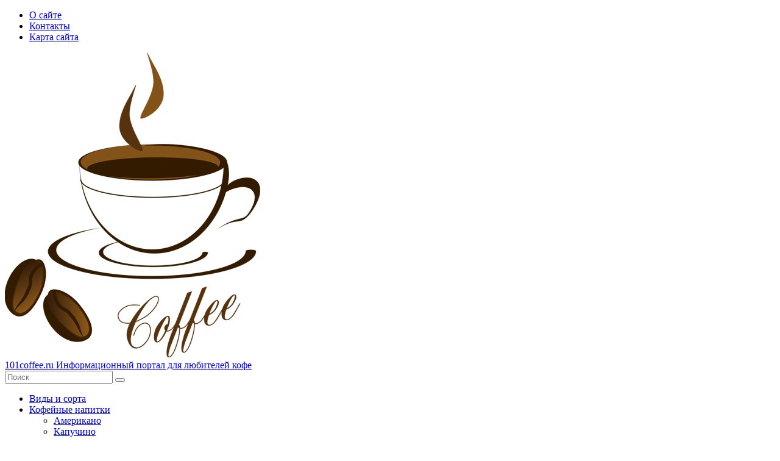

--- FILE ---
content_type: text/html; charset=UTF-8
request_url: https://101coffee.ru/chto-podarit-lyubitelyu-kofe.html
body_size: 25525
content:
<!DOCTYPE html>
<html lang="ru-RU">
<head>
<!--noptimize--><link rel="preload" as="script" href="https://static.nativerent.ru/js/codes/nativerent.v2.js" class="nativerent-integration-head" crossorigin /><script class="nativerent-integration-head" src="https://static.nativerent.ru/js/codes/nativerent.v2.js" onerror="(window.NRentPlugin=window.NRentPlugin||[]).push('error_loading_script')" data-no-optimize="1" data-skip-moving="true" async crossorigin></script><script class="nativerent-integration-head" type="text/javascript" data-no-optimize="1" data-skip-moving="true">(window.NRentCounter=window.NRentCounter||[]).push({id:"61de3f67ee2ce",lightMode:undefined,created:1768673836})</script><script class="nativerent-integration-head" data-no-optimize="1" data-skip-moving="true">!0!==window.NRentAdUnitsLoaded&&(window.NRentAdUnitsLoaded=!0,window.NRentAdUnits=[{"type":"horizontalTop","insert":"after","autoSelector":"firstParagraph","selector":"","settings":[]},{"type":"horizontalMiddle","insert":"after","autoSelector":"middleParagraph","selector":"","settings":[]},{"type":"horizontalBottom","insert":"before","autoSelector":"","selector":".video","settings":[]},{"type":"popupTeaser","insert":"inside","autoSelector":"body","selector":"","settings":{"mobile":["teaser"],"desktop":["teaser"]}}])</script><script class="nativerent-integration-head" src="//101coffee.ru/wp-content/plugins/nativerent/static/content.js?ver=2.1.4" data-no-optimize="1" data-skip-moving="true" defer></script><!--/noptimize-->
	<meta charset="UTF-8">
	<title>Что подарить любителю кофе: варианты, упаковка</title>
	<meta name="viewport" content="width=device-width, initial-scale=1">
	<!--[if lt IE 9]><script src="https://cdnjs.cloudflare.com/ajax/libs/html5shiv/3.7.3/html5shiv.min.js"></script><![endif]-->
				<link rel="stylesheet" href="https://101coffee.ru/wp-content/themes/blosson/css/all.min.css">
	<meta name='robots' content='max-image-preview:large' />

<!-- All In One SEO Pack 3.7.1ob_start_detected [-1,-1] -->
<meta name="description"  content="Миллионы людей во всем мире начинают свое утро с чашки кофе. Посмотрим, что же можно подарить любителю кофе на день рождения или в качестве знака внимания" />

<link rel="canonical" href="https://101coffee.ru/chto-podarit-lyubitelyu-kofe.html" />
<!-- All In One SEO Pack -->
<style id='wp-img-auto-sizes-contain-inline-css' type='text/css'>
img:is([sizes=auto i],[sizes^="auto," i]){contain-intrinsic-size:3000px 1500px}
/*# sourceURL=wp-img-auto-sizes-contain-inline-css */
</style>
<style id='wp-block-library-inline-css' type='text/css'>
:root{--wp-block-synced-color:#7a00df;--wp-block-synced-color--rgb:122,0,223;--wp-bound-block-color:var(--wp-block-synced-color);--wp-editor-canvas-background:#ddd;--wp-admin-theme-color:#007cba;--wp-admin-theme-color--rgb:0,124,186;--wp-admin-theme-color-darker-10:#006ba1;--wp-admin-theme-color-darker-10--rgb:0,107,160.5;--wp-admin-theme-color-darker-20:#005a87;--wp-admin-theme-color-darker-20--rgb:0,90,135;--wp-admin-border-width-focus:2px}@media (min-resolution:192dpi){:root{--wp-admin-border-width-focus:1.5px}}.wp-element-button{cursor:pointer}:root .has-very-light-gray-background-color{background-color:#eee}:root .has-very-dark-gray-background-color{background-color:#313131}:root .has-very-light-gray-color{color:#eee}:root .has-very-dark-gray-color{color:#313131}:root .has-vivid-green-cyan-to-vivid-cyan-blue-gradient-background{background:linear-gradient(135deg,#00d084,#0693e3)}:root .has-purple-crush-gradient-background{background:linear-gradient(135deg,#34e2e4,#4721fb 50%,#ab1dfe)}:root .has-hazy-dawn-gradient-background{background:linear-gradient(135deg,#faaca8,#dad0ec)}:root .has-subdued-olive-gradient-background{background:linear-gradient(135deg,#fafae1,#67a671)}:root .has-atomic-cream-gradient-background{background:linear-gradient(135deg,#fdd79a,#004a59)}:root .has-nightshade-gradient-background{background:linear-gradient(135deg,#330968,#31cdcf)}:root .has-midnight-gradient-background{background:linear-gradient(135deg,#020381,#2874fc)}:root{--wp--preset--font-size--normal:16px;--wp--preset--font-size--huge:42px}.has-regular-font-size{font-size:1em}.has-larger-font-size{font-size:2.625em}.has-normal-font-size{font-size:var(--wp--preset--font-size--normal)}.has-huge-font-size{font-size:var(--wp--preset--font-size--huge)}.has-text-align-center{text-align:center}.has-text-align-left{text-align:left}.has-text-align-right{text-align:right}.has-fit-text{white-space:nowrap!important}#end-resizable-editor-section{display:none}.aligncenter{clear:both}.items-justified-left{justify-content:flex-start}.items-justified-center{justify-content:center}.items-justified-right{justify-content:flex-end}.items-justified-space-between{justify-content:space-between}.screen-reader-text{border:0;clip-path:inset(50%);height:1px;margin:-1px;overflow:hidden;padding:0;position:absolute;width:1px;word-wrap:normal!important}.screen-reader-text:focus{background-color:#ddd;clip-path:none;color:#444;display:block;font-size:1em;height:auto;left:5px;line-height:normal;padding:15px 23px 14px;text-decoration:none;top:5px;width:auto;z-index:100000}html :where(.has-border-color){border-style:solid}html :where([style*=border-top-color]){border-top-style:solid}html :where([style*=border-right-color]){border-right-style:solid}html :where([style*=border-bottom-color]){border-bottom-style:solid}html :where([style*=border-left-color]){border-left-style:solid}html :where([style*=border-width]){border-style:solid}html :where([style*=border-top-width]){border-top-style:solid}html :where([style*=border-right-width]){border-right-style:solid}html :where([style*=border-bottom-width]){border-bottom-style:solid}html :where([style*=border-left-width]){border-left-style:solid}html :where(img[class*=wp-image-]){height:auto;max-width:100%}:where(figure){margin:0 0 1em}html :where(.is-position-sticky){--wp-admin--admin-bar--position-offset:var(--wp-admin--admin-bar--height,0px)}@media screen and (max-width:600px){html :where(.is-position-sticky){--wp-admin--admin-bar--position-offset:0px}}

/*# sourceURL=wp-block-library-inline-css */
</style><style id='global-styles-inline-css' type='text/css'>
:root{--wp--preset--aspect-ratio--square: 1;--wp--preset--aspect-ratio--4-3: 4/3;--wp--preset--aspect-ratio--3-4: 3/4;--wp--preset--aspect-ratio--3-2: 3/2;--wp--preset--aspect-ratio--2-3: 2/3;--wp--preset--aspect-ratio--16-9: 16/9;--wp--preset--aspect-ratio--9-16: 9/16;--wp--preset--color--black: #000000;--wp--preset--color--cyan-bluish-gray: #abb8c3;--wp--preset--color--white: #ffffff;--wp--preset--color--pale-pink: #f78da7;--wp--preset--color--vivid-red: #cf2e2e;--wp--preset--color--luminous-vivid-orange: #ff6900;--wp--preset--color--luminous-vivid-amber: #fcb900;--wp--preset--color--light-green-cyan: #7bdcb5;--wp--preset--color--vivid-green-cyan: #00d084;--wp--preset--color--pale-cyan-blue: #8ed1fc;--wp--preset--color--vivid-cyan-blue: #0693e3;--wp--preset--color--vivid-purple: #9b51e0;--wp--preset--gradient--vivid-cyan-blue-to-vivid-purple: linear-gradient(135deg,rgb(6,147,227) 0%,rgb(155,81,224) 100%);--wp--preset--gradient--light-green-cyan-to-vivid-green-cyan: linear-gradient(135deg,rgb(122,220,180) 0%,rgb(0,208,130) 100%);--wp--preset--gradient--luminous-vivid-amber-to-luminous-vivid-orange: linear-gradient(135deg,rgb(252,185,0) 0%,rgb(255,105,0) 100%);--wp--preset--gradient--luminous-vivid-orange-to-vivid-red: linear-gradient(135deg,rgb(255,105,0) 0%,rgb(207,46,46) 100%);--wp--preset--gradient--very-light-gray-to-cyan-bluish-gray: linear-gradient(135deg,rgb(238,238,238) 0%,rgb(169,184,195) 100%);--wp--preset--gradient--cool-to-warm-spectrum: linear-gradient(135deg,rgb(74,234,220) 0%,rgb(151,120,209) 20%,rgb(207,42,186) 40%,rgb(238,44,130) 60%,rgb(251,105,98) 80%,rgb(254,248,76) 100%);--wp--preset--gradient--blush-light-purple: linear-gradient(135deg,rgb(255,206,236) 0%,rgb(152,150,240) 100%);--wp--preset--gradient--blush-bordeaux: linear-gradient(135deg,rgb(254,205,165) 0%,rgb(254,45,45) 50%,rgb(107,0,62) 100%);--wp--preset--gradient--luminous-dusk: linear-gradient(135deg,rgb(255,203,112) 0%,rgb(199,81,192) 50%,rgb(65,88,208) 100%);--wp--preset--gradient--pale-ocean: linear-gradient(135deg,rgb(255,245,203) 0%,rgb(182,227,212) 50%,rgb(51,167,181) 100%);--wp--preset--gradient--electric-grass: linear-gradient(135deg,rgb(202,248,128) 0%,rgb(113,206,126) 100%);--wp--preset--gradient--midnight: linear-gradient(135deg,rgb(2,3,129) 0%,rgb(40,116,252) 100%);--wp--preset--font-size--small: 13px;--wp--preset--font-size--medium: 20px;--wp--preset--font-size--large: 36px;--wp--preset--font-size--x-large: 42px;--wp--preset--spacing--20: 0.44rem;--wp--preset--spacing--30: 0.67rem;--wp--preset--spacing--40: 1rem;--wp--preset--spacing--50: 1.5rem;--wp--preset--spacing--60: 2.25rem;--wp--preset--spacing--70: 3.38rem;--wp--preset--spacing--80: 5.06rem;--wp--preset--shadow--natural: 6px 6px 9px rgba(0, 0, 0, 0.2);--wp--preset--shadow--deep: 12px 12px 50px rgba(0, 0, 0, 0.4);--wp--preset--shadow--sharp: 6px 6px 0px rgba(0, 0, 0, 0.2);--wp--preset--shadow--outlined: 6px 6px 0px -3px rgb(255, 255, 255), 6px 6px rgb(0, 0, 0);--wp--preset--shadow--crisp: 6px 6px 0px rgb(0, 0, 0);}:where(.is-layout-flex){gap: 0.5em;}:where(.is-layout-grid){gap: 0.5em;}body .is-layout-flex{display: flex;}.is-layout-flex{flex-wrap: wrap;align-items: center;}.is-layout-flex > :is(*, div){margin: 0;}body .is-layout-grid{display: grid;}.is-layout-grid > :is(*, div){margin: 0;}:where(.wp-block-columns.is-layout-flex){gap: 2em;}:where(.wp-block-columns.is-layout-grid){gap: 2em;}:where(.wp-block-post-template.is-layout-flex){gap: 1.25em;}:where(.wp-block-post-template.is-layout-grid){gap: 1.25em;}.has-black-color{color: var(--wp--preset--color--black) !important;}.has-cyan-bluish-gray-color{color: var(--wp--preset--color--cyan-bluish-gray) !important;}.has-white-color{color: var(--wp--preset--color--white) !important;}.has-pale-pink-color{color: var(--wp--preset--color--pale-pink) !important;}.has-vivid-red-color{color: var(--wp--preset--color--vivid-red) !important;}.has-luminous-vivid-orange-color{color: var(--wp--preset--color--luminous-vivid-orange) !important;}.has-luminous-vivid-amber-color{color: var(--wp--preset--color--luminous-vivid-amber) !important;}.has-light-green-cyan-color{color: var(--wp--preset--color--light-green-cyan) !important;}.has-vivid-green-cyan-color{color: var(--wp--preset--color--vivid-green-cyan) !important;}.has-pale-cyan-blue-color{color: var(--wp--preset--color--pale-cyan-blue) !important;}.has-vivid-cyan-blue-color{color: var(--wp--preset--color--vivid-cyan-blue) !important;}.has-vivid-purple-color{color: var(--wp--preset--color--vivid-purple) !important;}.has-black-background-color{background-color: var(--wp--preset--color--black) !important;}.has-cyan-bluish-gray-background-color{background-color: var(--wp--preset--color--cyan-bluish-gray) !important;}.has-white-background-color{background-color: var(--wp--preset--color--white) !important;}.has-pale-pink-background-color{background-color: var(--wp--preset--color--pale-pink) !important;}.has-vivid-red-background-color{background-color: var(--wp--preset--color--vivid-red) !important;}.has-luminous-vivid-orange-background-color{background-color: var(--wp--preset--color--luminous-vivid-orange) !important;}.has-luminous-vivid-amber-background-color{background-color: var(--wp--preset--color--luminous-vivid-amber) !important;}.has-light-green-cyan-background-color{background-color: var(--wp--preset--color--light-green-cyan) !important;}.has-vivid-green-cyan-background-color{background-color: var(--wp--preset--color--vivid-green-cyan) !important;}.has-pale-cyan-blue-background-color{background-color: var(--wp--preset--color--pale-cyan-blue) !important;}.has-vivid-cyan-blue-background-color{background-color: var(--wp--preset--color--vivid-cyan-blue) !important;}.has-vivid-purple-background-color{background-color: var(--wp--preset--color--vivid-purple) !important;}.has-black-border-color{border-color: var(--wp--preset--color--black) !important;}.has-cyan-bluish-gray-border-color{border-color: var(--wp--preset--color--cyan-bluish-gray) !important;}.has-white-border-color{border-color: var(--wp--preset--color--white) !important;}.has-pale-pink-border-color{border-color: var(--wp--preset--color--pale-pink) !important;}.has-vivid-red-border-color{border-color: var(--wp--preset--color--vivid-red) !important;}.has-luminous-vivid-orange-border-color{border-color: var(--wp--preset--color--luminous-vivid-orange) !important;}.has-luminous-vivid-amber-border-color{border-color: var(--wp--preset--color--luminous-vivid-amber) !important;}.has-light-green-cyan-border-color{border-color: var(--wp--preset--color--light-green-cyan) !important;}.has-vivid-green-cyan-border-color{border-color: var(--wp--preset--color--vivid-green-cyan) !important;}.has-pale-cyan-blue-border-color{border-color: var(--wp--preset--color--pale-cyan-blue) !important;}.has-vivid-cyan-blue-border-color{border-color: var(--wp--preset--color--vivid-cyan-blue) !important;}.has-vivid-purple-border-color{border-color: var(--wp--preset--color--vivid-purple) !important;}.has-vivid-cyan-blue-to-vivid-purple-gradient-background{background: var(--wp--preset--gradient--vivid-cyan-blue-to-vivid-purple) !important;}.has-light-green-cyan-to-vivid-green-cyan-gradient-background{background: var(--wp--preset--gradient--light-green-cyan-to-vivid-green-cyan) !important;}.has-luminous-vivid-amber-to-luminous-vivid-orange-gradient-background{background: var(--wp--preset--gradient--luminous-vivid-amber-to-luminous-vivid-orange) !important;}.has-luminous-vivid-orange-to-vivid-red-gradient-background{background: var(--wp--preset--gradient--luminous-vivid-orange-to-vivid-red) !important;}.has-very-light-gray-to-cyan-bluish-gray-gradient-background{background: var(--wp--preset--gradient--very-light-gray-to-cyan-bluish-gray) !important;}.has-cool-to-warm-spectrum-gradient-background{background: var(--wp--preset--gradient--cool-to-warm-spectrum) !important;}.has-blush-light-purple-gradient-background{background: var(--wp--preset--gradient--blush-light-purple) !important;}.has-blush-bordeaux-gradient-background{background: var(--wp--preset--gradient--blush-bordeaux) !important;}.has-luminous-dusk-gradient-background{background: var(--wp--preset--gradient--luminous-dusk) !important;}.has-pale-ocean-gradient-background{background: var(--wp--preset--gradient--pale-ocean) !important;}.has-electric-grass-gradient-background{background: var(--wp--preset--gradient--electric-grass) !important;}.has-midnight-gradient-background{background: var(--wp--preset--gradient--midnight) !important;}.has-small-font-size{font-size: var(--wp--preset--font-size--small) !important;}.has-medium-font-size{font-size: var(--wp--preset--font-size--medium) !important;}.has-large-font-size{font-size: var(--wp--preset--font-size--large) !important;}.has-x-large-font-size{font-size: var(--wp--preset--font-size--x-large) !important;}
/*# sourceURL=global-styles-inline-css */
</style>

<style id='classic-theme-styles-inline-css' type='text/css'>
/*! This file is auto-generated */
.wp-block-button__link{color:#fff;background-color:#32373c;border-radius:9999px;box-shadow:none;text-decoration:none;padding:calc(.667em + 2px) calc(1.333em + 2px);font-size:1.125em}.wp-block-file__button{background:#32373c;color:#fff;text-decoration:none}
/*# sourceURL=/wp-includes/css/classic-themes.min.css */
</style>
<link rel='stylesheet' id='cptch_stylesheet-css' href='https://101coffee.ru/wp-content/plugins/captcha-bws/css/front_end_style.css?ver=5.0.9' type='text/css' media='all' />
<link rel='stylesheet' id='dashicons-css' href='https://101coffee.ru/wp-includes/css/dashicons.min.css?ver=6.9' type='text/css' media='all' />
<link rel='stylesheet' id='cptch_mobile_style-css' href='https://101coffee.ru/wp-content/plugins/captcha-bws/css/mobile_style.css?ver=5.0.9' type='text/css' media='all' />
<link rel='stylesheet' id='style-socialsreit_webnavoz-css' href='https://101coffee.ru/wp-content/plugins/social-by-webnavoz/css/socials_webnavoz-style.css?1_7_0&#038;ver=6.9' type='text/css' media='all' />
<link rel='stylesheet' id='style3-css' href='https://101coffee.ru/wp-content/themes/blosson/css/template/style3/style.min.css?ver=6.9' type='text/css' media='all' />
<script type="text/javascript" src="https://ajax.googleapis.com/ajax/libs/jquery/1/jquery.min.js" id="jquery-js"></script>
<style>
.ai-viewports                 {--ai: 1;}
.ai-viewport-3                { display: none !important;}
.ai-viewport-2                { display: none !important;}
.ai-viewport-1                { display: inherit !important;}
.ai-viewport-0                { display: none !important;}
@media (min-width: 768px) and (max-width: 979px) {
.ai-viewport-1                { display: none !important;}
.ai-viewport-2                { display: inherit !important;}
}
@media (max-width: 767px) {
.ai-viewport-1                { display: none !important;}
.ai-viewport-3                { display: inherit !important;}
}
</style>
	  <link rel="icon" href="/favicon.png" type="image/png">
	<link rel="shortcut icon" href="/favicon.png" type="image/png">
  <link rel="stylesheet" href="https://101coffee.ru/wp-content/themes/blosson/css/media.min.css">
	  
	<meta property="nativerent-block" class="nRent_block_ce40f5ef6e84e162" content="PHNjcmlwdCBhc3luYyB0eXBlPSJ0ZXh0L2phdmFzY3JpcHQiIHNyYz0iLy9zanNtYXJ0Y29udGVudC5ydS9zdGF0aWMvcGx1Z2luLXNpdGUvanMvc2pwbHVnaW4uanMiIGRhdGEtc2l0ZT0iNmt0aCI+PC9zY3JpcHQ+"/>
	
	<meta property="nativerent-block" class="nRent_block_ce40f5ef6e84e162" content="PHNjcmlwdCBzcmM9J2h0dHBzOi8vbmV3cy4yeGNsaWNrLnJ1L2xvYWRlci5qcycgYXN5bmM+PC9zY3JpcHQ+"/>
	
	<!-- Yandex.RTB -->
<script>window.yaContextCb=window.yaContextCb||[]</script>
<meta property="nativerent-block" class="nRent_block_ce40f5ef6e84e162" content="PHNjcmlwdCBzcmM9Imh0dHBzOi8veWFuZGV4LnJ1L2Fkcy9zeXN0ZW0vY29udGV4dC5qcyIgYXN5bmM+PC9zY3JpcHQ+"/>
	
</head>
<body itemscope="itemscope" itemtype="http://schema.org/WebPage">
    
	<meta property="nativerent-block" class="nRent_block_ce40f5ef6e84e162" content="[base64]"/>
	
		<header class="header" itemscope itemtype="http://schema.org/WPHeader">
		<div class="header_top">
			<div class="container">
			    				    <nav itemscope itemtype="http://schema.org/SiteNavigationElement" class="header__links"><ul id="menu-menyu-v-shapke-1" class="header__list"><li class="menu-item menu-item-type-post_type menu-item-object-page menu-item-103"><a href="https://101coffee.ru/o-sayte">О сайте</a></li>
<li class="menu-item menu-item-type-post_type menu-item-object-page menu-item-104"><a href="https://101coffee.ru/kontakty">Контакты</a></li>
<li class="menu-item menu-item-type-post_type menu-item-object-page menu-item-105"><a href="https://101coffee.ru/karta-sayta">Карта сайта</a></li>
</ul></nav>
								<div class="header__main">
				    					<!--noindex--><a rel="nofollow" href="https://101coffee.ru" class="logo">												    <div class="logo__image">
						        <img src="https://101coffee.ru/wp-content/uploads/2020/11/logo_final1.png" alt="101coffee.ru" />
						    </div>
																		    <div class="logo__text">
							    <span itemprop="name" class="logo__text_top">101coffee.ru</span>							    <span class="logo__text_bottom">Информационный портал для любителей кофе</span>						    </div>
											</a><!--/noindex-->					<form role="search" method="get" id="searchform" action="https://101coffee.ru/" class="header__search">
	    <input value="" name="s" id="s" placeholder="Поиск" class="header__input">
	    <button class="header__btn" id="searchsubmit">
		    <i class="fas fa-search"></i>
	   </button>
</form>				</div>
				<div class="burger"><i class="fas fa-bars"></i></div>			</div>
		</div>
				<div class="header_bottom">
			<div class="container">
				<nav itemscope itemtype="http://schema.org/SiteNavigationElement" class="menu"><ul id="menu-glavnoe-menyu-1" class="menu__list"><li class="menu-item menu-item-type-taxonomy menu-item-object-category menu-item-69"><a href="https://101coffee.ru/category/vidy">Виды и сорта</a></li>
<li class="menu-item menu-item-type-taxonomy menu-item-object-category menu-item-has-children menu-item-70"><a href="https://101coffee.ru/category/napitki">Кофейные напитки</a>
<ul class="sub-menu">
	<li class="menu-item menu-item-type-taxonomy menu-item-object-category menu-item-83"><a href="https://101coffee.ru/category/napitki/americano">Американо</a></li>
	<li class="menu-item menu-item-type-taxonomy menu-item-object-category menu-item-82"><a href="https://101coffee.ru/category/napitki/kapuchino">Капучино</a></li>
	<li class="menu-item menu-item-type-taxonomy menu-item-object-category menu-item-84"><a href="https://101coffee.ru/category/napitki/latte">Латте</a></li>
	<li class="menu-item menu-item-type-taxonomy menu-item-object-category menu-item-85"><a href="https://101coffee.ru/category/napitki/espresso">Эспрессо</a></li>
	<li class="menu-item menu-item-type-taxonomy menu-item-object-category menu-item-86"><a href="https://101coffee.ru/category/napitki/mokkachino">Моккачино</a></li>
</ul>
</li>
<li class="menu-item menu-item-type-taxonomy menu-item-object-category menu-item-68"><a href="https://101coffee.ru/category/zdorovye">Кофе и здоровье</a></li>
<li class="menu-item menu-item-type-taxonomy menu-item-object-category menu-item-71"><a href="https://101coffee.ru/category/recepty">Рецепты</a></li>
<li class="menu-item menu-item-type-taxonomy menu-item-object-category menu-item-has-children menu-item-72"><a href="https://101coffee.ru/category/tehnika">Техника и посуда</a>
<ul class="sub-menu">
	<li class="menu-item menu-item-type-taxonomy menu-item-object-category menu-item-80"><a href="https://101coffee.ru/category/tehnika/kofemashina">Кофемашина</a></li>
	<li class="menu-item menu-item-type-taxonomy menu-item-object-category menu-item-77"><a href="https://101coffee.ru/category/tehnika/kofevarka">Кофеварка</a></li>
	<li class="menu-item menu-item-type-taxonomy menu-item-object-category menu-item-78"><a href="https://101coffee.ru/category/tehnika/kofemolka">Кофемолка</a></li>
	<li class="menu-item menu-item-type-taxonomy menu-item-object-category menu-item-76"><a href="https://101coffee.ru/category/tehnika/turka">Турка</a></li>
	<li class="menu-item menu-item-type-taxonomy menu-item-object-category menu-item-79"><a href="https://101coffee.ru/category/tehnika/french">Френч-пресс</a></li>
</ul>
</li>
<li class="menu-item menu-item-type-taxonomy menu-item-object-category current-post-ancestor current-menu-parent current-post-parent menu-item-73"><a href="https://101coffee.ru/category/raznoe">Разное</a></li>
</ul></nav>
			</div>
		</div>
			</header>	
	<section class="article" id="article">
		<div class="container">
		    			    <div class="breadcrumbs">
				    <div class="breadcrumbs__home"><a href="https://101coffee.ru" class="breadcrumbs__link">Главная</a><span class="kb_sep"> <i class="fas fa-angle-right"></i> </span>
<a href="https://101coffee.ru/category/raznoe" class="breadcrumbs__link">Разное</a><span class="kb_sep"> <i class="fas fa-angle-right"></i> </span>
</div>			    </div>
						<div class="article__wrap">
				<div itemscope itemtype="http://schema.org/Article" class="content article__main">
				    <div class="article__head article__head0">
    <div class="article__nonimage">
        <div>
            <h1 itemprop="headline">Лучшие подарки для любителей кофе и способы дарения</h1>
            			<span class="article__date">
				<i class="far fa-clock"></i>
				26 января 2024			</span>
					</div>
	</div>
	</div>										<!--noindex-->					    <div class="article__list">
						    <div class="toc_block">
							    <span class="toc_icon"><i class="fas fa-bars"></i></span>
							    Содержание
							    <i class="fas fa-chevron-down"></i>
						    </div>
						    <ol  id="kcmenu" style="display: block;">
	
				<li class="sub">
					<a rel="nofollow" class="sidebar__link" href="#kakoj-kofe-ponravitsya-novichku-2">
						Какой кофе понравится новичку?
					</a>
					
				</li>
	
				<li class="sub">
					<a rel="nofollow" class="sidebar__link" href="#kakoj-kofe-mozhet-poradovat-znatoka-2">
						Какой кофе может порадовать знатока?
					</a>
					
				</li>
	
				<li class="sub">
					<a rel="nofollow" class="sidebar__link" href="#varianty-podarkov-dlya-kofemanov-2">
						Варианты подарков для кофеманов
					</a>
					
				</li>
	
				<li class="sub sub_1">
					<a rel="nofollow" class="sidebar__link" href="#svezheobzharennyj-kofe-v-zernah-2">
						Свежеобжаренный кофе в зернах
					</a>
					
				</li>
	
				<li class="sub sub_1">
					<a rel="nofollow" class="sidebar__link" href="#kofevarka-2">
						Кофеварка
					</a>
					
				</li>
	
				<li class="sub sub_1">
					<a rel="nofollow" class="sidebar__link" href="#kofemolka-2">
						Кофемолка
					</a>
					
				</li>
	
				<li class="sub sub_1">
					<a rel="nofollow" class="sidebar__link" href="#krasivaya-turka-2">
						Красивая турка
					</a>
					
				</li>
	
				<li class="sub sub_1">
					<a rel="nofollow" class="sidebar__link" href="#spetsii-dlya-kofe-2">
						Специи для кофе
					</a>
					
				</li>
	
				<li class="sub sub_1">
					<a rel="nofollow" class="sidebar__link" href="#podarochnyj-kofejnyj-nabor-2">
						Подарочный кофейный набор
					</a>
					
				</li>
	
				<li class="sub sub_1">
					<a rel="nofollow" class="sidebar__link" href="#sredstva-dlya-chistki-kofemashin-2">
						Средства для чистки кофемашин
					</a>
					
				</li>
	
				<li class="sub">
					<a rel="nofollow" class="sidebar__link" href="#kak-prepodnesti-2">
						Как преподнести?
					</a>
					
				</li>
	
				<li class="sub sub_1">
					<a rel="nofollow" class="sidebar__link" href="#podarochnyj-boks-2">
						Подарочный бокс
					</a>
					
				</li>
	
				<li class="sub sub_1">
					<a rel="nofollow" class="sidebar__link" href="#so-sladostyami-2">
						Со сладостями
					</a>
					
				</li>
	
				<li class="sub sub_1">
					<a rel="nofollow" class="sidebar__link" href="#kofejnyj-buket-2">
						Кофейный букет
					</a>
					
				</li>
</ol>
					    </div>
					<!--/noindex-->										<div itemprop="articleBody" class="article__content">
						<div class="nativerent-content-integration"></div>
<p>Миллионы людей во всем мире начинают свое утро с чашки кофе. Условно их можно разделить на 2 группы: поклонников и ценителей. Кофейный мир не ограничивается только сортами и видами; он включает в себя и аксессуары для проведения церемонии, и оборудование для приготовления бодрящего напитка. Посмотрим, что же можно подарить любителю кофе на день рождения или в качестве знака внимания.</p>
<p style="text-align: center;"><img fetchpriority="high" decoding="async" class="aligncenter" title="Подарок любителю кофе" src="https://101coffee.ru/wp-content/uploads/2024/01/CHto-podarit-lyubitelyu-kofe.jpg" alt="Подарок любителю кофе" width="710" height="633" /></p>
<h2 id="kakoj-kofe-ponravitsya-novichku-2">Какой кофе понравится новичку?</h2>
<p>Тех, кто только начинает гастрономическое путешествие в мир кофейных вкусов и ароматов, порадовать практичным подарком будет относительно простой задачей. Несколько полезных советов помогут вам сделать правильный выбор.</p>
<p>Прекрасно, если вы обладаете хотя бы минимальной информацией о вкусовых предпочтениях человека, которому предназначается подарок. Идея покупки банки растворимого напитка подойдет только в том случае, если он предпочитает его.</p>
<blockquote><p>Чуть более &#171;продвинутым&#187; кофеманам можно приобрести молотый или зерновой кофе. Первый – беспроигрышный вариант для тех, у кого дома нет кофемолки. Второй понравится тем, кому нравится сам процесс приготовления напитка.</p></blockquote>
<p>Если вы знаете, что ваш родственник, друг или коллега еще не выбрал для себя определенный вид кофе, подарите ему кофейную смесь. В этом случае хорошо обратиться за советом к эксперту. Он поможет сделать выбор и соберет оригинальный букет кофейных вкусов и ароматов.</p>
<p style="text-align: center;"><iframe title="Что подарить кофеману" width="500" height="281" src="https://www.youtube.com/embed/X1uaLW13pvs?feature=oembed" frameborder="0" allow="accelerometer; autoplay; clipboard-write; encrypted-media; gyroscope; picture-in-picture; web-share" referrerpolicy="strict-origin-when-cross-origin" allowfullscreen></iframe></p>
<h2 id="kakoj-kofe-mozhet-poradovat-znatoka-2">Какой кофе может порадовать знатока?</h2>
<p>Настоящих гурманов кофе удивить будет несколько сложнее. Отлично, если при выборе подарка вы заглянете в специализированную лавку или магазин.</p>
<p>Если человек предпочитает варить кофе исключительно в турке, кемексе или прессе, стоит приобрести ему плантационный кофе. На прилавках все чаще появляются сорта с небольших аукционов, где продажей урожая занимаются небольшие фермы. У такого напитка насыщенный вкус, а букет его оценит настоящий ценитель кофе.</p>
<p>При альтернативных методах заваривания рекомендуется остановить выбор на покупке зерна, имеющего на упаковке пометку &#171;для фильтра&#187;.</p>
<p>Тем, кто пользуется кофемашиной-автомат, рожковой и гейзерной кофеваркой, можно купить сорта эспрессо. Если получатель презента предпочитает варить кофе в турке, можно выбрать ему зерно любой категории.</p><div class='code-block code-block-7 ai-viewport-3' style='margin: 8px 0; clear: both;'>
<!-- Yandex.RTB R-A-866505-5 -->
<div id="yandex_rtb_R-A-866505-5"></div>
<script>window.yaContextCb.push(()=>{
  Ya.Context.AdvManager.render({
    renderTo: 'yandex_rtb_R-A-866505-5',
    blockId: 'R-A-866505-5'
  })
})</script></div>
<div class='code-block code-block-6 ai-viewport-1 ai-viewport-2' style='margin: 8px 0; clear: both;'>
<!-- Yandex.RTB R-A-866505-4 -->
<div id="yandex_rtb_R-A-866505-4"></div>
<script>window.yaContextCb.push(()=>{
  Ya.Context.AdvManager.render({
    renderTo: 'yandex_rtb_R-A-866505-4',
    blockId: 'R-A-866505-4'
  })
})</script></div>

<p style="text-align: center;"><img decoding="async" class="aligncenter" title="Кофе в зернах в подарок" src="https://101coffee.ru/wp-content/uploads/2024/01/v-zernah.jpg" alt="Кофе в зернах в подарок" width="710" height="540" /></p>
<h2 id="varianty-podarkov-dlya-kofemanov-2">Варианты подарков для кофеманов</h2>
<p>Выбор подарка для гуру в кофейном мире не ограничен только видами и сортами напитка. Арсенал принадлежностей для создания ароматного бодрящего напитка – предмет гордости кофемана. Порадовать ценителя кофе можно, вручив ему специальные гаджеты или аксессуары, оборудование или подарочный набор.</p>
<h3 id="svezheobzharennyj-kofe-v-zernah-2">Свежеобжаренный кофе в зернах</h3>
<p>Истинные ценители кофе считают, что основная магия, раскрывающая потенциал кофейного зерна, происходит во время процесса обжарки. Важно помнить, что обжаренные зерна хороши относительно короткий промежуток времени – максимум 3 месяца.</p>
<p>Это объясняется тем, что кофе способно впитывать в себя посторонние запахи, что делает вкус и аромат кофейного напитка уже не таким чистым и ярким. Поэтому при покупке свежеобжаренного зернового кофе обязательно обращайте на дату обжарки.</p>
<p style="text-align: center;"><img loading="lazy" decoding="async" class="aligncenter" title="Свежеобжаренный кофе в зернах" src="https://101coffee.ru/wp-content/uploads/2024/01/Svezheobzharenniy-kofe-v-zernah.jpg" alt="Свежеобжаренный кофе в зернах" width="710" height="480" /></p>
<h3 id="kofevarka-2">Кофеварка</h3>
<p>Напиток, приготовленный в гейзерной кофеварке, получается с ярким ароматом и насыщенным вкусом. Прибор прост в использовании; диапазон цен не пересекает отметку &#171;слишком дорого&#187;, а качество кофе ничуть не хуже, чем в элитных итальянских кофейнях.</p>
<p style="text-align: center;"><img loading="lazy" decoding="async" class="aligncenter" title="Гейзерная кофеварка" src="https://101coffee.ru/wp-content/uploads/2024/01/Kofevarka.jpg" alt="Гейзерная кофеварка" width="710" height="522" /></p>
<h3 id="kofemolka-2">Кофемолка</h3>
<p>Кофе, приготовленный из свежемолотых зерен, имеет восхитительные вкус и аромат. Чтобы бодрящий напиток получился по высшему разряду, потребуется кофемолка. Она может быть ручной или автоматической.</p>
<p>Гурманы оценят жерновые, &#171;продвинутые&#187; – девайсы, созданные по последнему слову техники. Также можно приобрести модель в ретростиле, которые кроме практической пользы имеют стилевое предназначение.</p>
<p style="text-align: center;"><img loading="lazy" decoding="async" class="aligncenter" title="Ручная кофемолка" src="https://101coffee.ru/wp-content/uploads/2024/01/Kofemolka-1.jpg" alt="Ручная кофемолка" width="710" height="663" /></p><div class='code-block code-block-4' style='margin: 8px 0; clear: both;'>
<sjdiv id="SlickJumpNativeAds-sm0ycu"></sjdiv></div>

<h3 id="krasivaya-turka-2">Красивая турка</h3>
<p>Для истинного ценителя кофе еще одна турка никогда не будет лишней. Эти предметы, необходимые для проведения кофейной церемонии, возглавляют рейтинг популярности подарков. Если вы хотите сделать презент, запоминающийся надолго, остановите выбор на хрустальной джезве или закажите гравировку на медной турке.</p>
<p style="text-align: center;"><img loading="lazy" decoding="async" class="aligncenter" title="Турка" src="https://101coffee.ru/wp-content/uploads/2024/01/turka(4).jpg" alt="Турка" width="710" height="488" /></p>
<h3 id="spetsii-dlya-kofe-2">Специи для кофе</h3>
<p>Любителям гастрономических экспериментов в качестве презента можно приобрести набор специй для кофе. Ароматические добавки обогатят напиток новыми оттенками вкусов, сделают эстетику кофепития более изысканной.</p>
<p>В состав набора включают:</p>
<ul>
<li>бутоны гвоздики;</li>
<li>палочки корицы или ванили;</li>
<li>лимонную или апельсиновую цедру.</li>
</ul>
<p style="text-align: center;"><img loading="lazy" decoding="async" class="aligncenter" title="Специи для кофе" src="https://101coffee.ru/wp-content/uploads/2024/01/Spetsii-dlya-kofe.jpg" alt="Специи для кофе" width="710" height="672" /></p>
<h3 id="podarochnyj-kofejnyj-nabor-2">Подарочный кофейный набор</h3>
<p>Такой подарок оценят те, кому нравится наслаждаться вкусом бодрящего напитка в компании. Кофе и сладости – стандартный набор. Стереть границы общепринятых шаблонов могут изысканные виды напитка в соседстве с модным девайсом, набор необычных кофейных чашек и в дополнение к ним миниатюрные ложки. Вариантов множество, нюанс один: все предметы, входящие в комплект, должны взаимодополнять друг друга.</p>
<p style="text-align: center;"><img loading="lazy" decoding="async" class="aligncenter" title="Подарочный набор" src="https://101coffee.ru/wp-content/uploads/2024/01/Podarochniy-kofeyniy-nabor-1.jpg" alt="Подарочный набор" width="710" height="669" /></p>
<h3 id="sredstva-dlya-chistki-kofemashin-2">Средства для чистки кофемашин</h3>
<p>Оригинальное и одновременно практичное решение при выборе подарка кофеману. Современная химпромышленность предлагает 3 вида очищающих средств: жидкие, порошковые или таблетированнные.</p>
<p>Принцип действия всех их одинаков – удаление накипи. Можно приобрести и универсальное чистящее средство с пометкой на упаковке &#171;подходит для кофемашин&#187;.</p><div class='code-block code-block-5' style='margin: 8px 0; clear: both;'>
<sjdiv id="SlickJumpNativeAds-sm0zsq"></sjdiv></div>

<p style="text-align: center;"><img loading="lazy" decoding="async" class="aligncenter" title="Средства для чистки кофемашин" src="https://101coffee.ru/wp-content/uploads/2024/01/Sredstva-dlya-chistki-kofemashin.jpg" alt="Средства для чистки кофемашин" width="710" height="710" /></p>
<h2 id="kak-prepodnesti-2">Как преподнести?</h2>
<p>Кофе можно приобрести исходя из практически любой суммы планируемого бюджета. Однако, чтобы презент действительно доставил приятные эмоции обладателю, купить только банку ароматного напитка недостаточно.</p>
<p>Важно оригинально преподнести его. Это могут быть стильный подарочный пакет или бумажная коробка, красивый бант или открытка ручной работы с теплыми пожеланиями.</p>
<blockquote class="envira"><p>Помните, что оформление – важная составляющая церемонии дарения подарка. Произвести соответствующее впечатление помогут и несколько других оригинальных решений.</p></blockquote>
<h3 id="podarochnyj-boks-2">Подарочный бокс</h3>
<p>Популярный способ вручения презента. Чаще всего в качестве подарочного бокса используют деревянные или фанерные ящики, дно которых застилают специальной декоративной стружкой, а содержимое заполняют наборами тематических подарков. Выглядят такие боксы как стильные сувениры.</p>
<p style="text-align: center;"><img loading="lazy" decoding="async" class="aligncenter" title="Подарочный бокс" src="https://101coffee.ru/wp-content/uploads/2024/01/Podarochniy-boks.jpg" alt="Подарочный бокс" width="710" height="679" /></p>
<h3 id="so-sladostyami-2">Со сладостями</h3>
<p>Классика, которая не стареет. Отличными &#171;соседями&#187; для подарочного кофе могут стать плитка элитного шоколада или коробка конфет ручной работы, небольшая банка свежего натурального меда или домашнего варенья, упаковка тростникового сахара или тягучая пастила. Главное – не пересластить угощение, иначе основной подарок может затеряться на фоне дополняющих его составляющих.</p>
<p style="text-align: center;"><img loading="lazy" decoding="async" class="aligncenter" title="Кофе и сладости" src="https://101coffee.ru/wp-content/uploads/2024/01/So-sladostyami.jpg" alt="Кофе и сладости" width="710" height="736" /></p>
<h3 id="kofejnyj-buket-2">Кофейный букет</h3>
<p>Идея для тех, кто хочет прослыть оригиналом. Самый простой вариант – преподнести кофейный букет в изящной корзинке. Упаковку или банку кофе можно дополнить набором пряностей или специй, брикетами ароматизированного сахара или сладостями.</p>
<p class="video"><iframe loading="lazy" title="ТОП-5 КОФЕЙНЫХ ПОДАРКОВ на любой вкус и кошелек" width="500" height="281" src="https://www.youtube.com/embed/5Kmjj3L_5SI?feature=oembed" frameborder="0" allow="accelerometer; autoplay; clipboard-write; encrypted-media; gyroscope; picture-in-picture; web-share" referrerpolicy="strict-origin-when-cross-origin" allowfullscreen></iframe></p>
<!-- AI CONTENT END 1 -->
					</div>
					<div class="article__foot">
												<div class="links">
									 <script>
			var socials_webnavoz_ajaxUrl = "https://101coffee.ru/wp-admin/admin-ajax.php";
			var id_post = '2609';
		</script>
		<div class="wrap-socials_webnavoz">
			<div class="socials-likebox_webnavoz">
				<span class="likebutton_webnavoz like__link_webnavoz" data-st="1">Лайк <span class="count_webnavoz count-js_webnavoz">45</span></span>
			</div>
			<div class="socials-button_webnavoz">
				<div class="b-share_webnavoz">
					<div class="b-share__ico_webnavoz b-share__vk_webnavoz js-share-link_webnavoz" data-uri="http://vk.com/share.php?url=https://101coffee.ru/chto-podarit-lyubitelyu-kofe.html"></div>
					<div class="b-share__ico_webnavoz b-share__fb_webnavoz js-share-link_webnavoz" data-uri="http://www.facebook.com/sharer.php?u=https://101coffee.ru/chto-podarit-lyubitelyu-kofe.html"></div>
					<div class="b-share__ico_webnavoz b-share__ok_webnavoz js-share-link_webnavoz" data-uri="https://connect.ok.ru/offer?url=https://101coffee.ru/chto-podarit-lyubitelyu-kofe.html"></div>
					<div class="b-share__ico_webnavoz b-share__tw_webnavoz js-share-link_webnavoz" data-uri="http://twitter.com/share?text=&amp;url=https://101coffee.ru/chto-podarit-lyubitelyu-kofe.html"></div>
				</div>
			</div>
		</div>
	 						</div>
					</div>
					
					<div class="resembling" id="resembling">
    	    <div class="resembling__title">Похожие записи</div>	
		            <div class="resembling__entries">	
                                    <div itemscope itemtype="http://schema.org/BlogPosting" class="resenbling__entry">
                        <div class="resembling__image">
                            <img itemprop="image" src="https://101coffee.ru/wp-content/cache/thumb/85/f2a42f958102385_225x150.jpg" alt="Как приготовить кофе на песке в домашних условиях?" />
				        </div>
				        <div class="resembling__text">
				            				                <span class="resembling__tag">
				                    <i class="fas fa-tag"></i>
				                    Разное				                </span>
				            				            <header itemprop="name">
				                <a itemprop="url" href="https://101coffee.ru/kak-varit-kofe-na-peske.html" class="resembling__link"><span itemprop="headline">Как приготовить кофе на песке в домашних условиях?</span></a>
				            </header>
				            				            <div class="resembling__icons">
				                						        <span class="resembling__icon">
							        <i class="far fa-comment-alt"></i>
							        0						        </span>
						        						        						        <span class="resembling__icon">
							        <i class="far fa-eye"></i>
							        2932						        </span>
						        					        </div>
					        				        </div>
				        <meta itemprop="description" content="Тем, кто хочет попробовать нечто особенное и узнать больше о процессе приготовления кофе, следует знать, как варить этот ароматный напиток на песке. Сделать это не сложно"/>			        </div>		
                                    <div itemscope itemtype="http://schema.org/BlogPosting" class="resenbling__entry">
                        <div class="resembling__image">
                            <img itemprop="image" src="https://101coffee.ru/wp-content/cache/thumb/cd/fb8f97dcd9d17cd_225x150.jpg" alt="Сколько калорий содержится в кофе и как влияют добавки?" />
				        </div>
				        <div class="resembling__text">
				            				                <span class="resembling__tag">
				                    <i class="fas fa-tag"></i>
				                    Разное				                </span>
				            				            <header itemprop="name">
				                <a itemprop="url" href="https://101coffee.ru/kaloriynost-kofe.html" class="resembling__link"><span itemprop="headline">Сколько калорий содержится в кофе и как влияют добавки?</span></a>
				            </header>
				            				            <div class="resembling__icons">
				                						        <span class="resembling__icon">
							        <i class="far fa-comment-alt"></i>
							        0						        </span>
						        						        						        <span class="resembling__icon">
							        <i class="far fa-eye"></i>
							        3013						        </span>
						        					        </div>
					        				        </div>
				        <meta itemprop="description" content="Калорийность кофе является важной характеристикой этого напитка. В зависимости от способа приготовления и  ингредиентов, количество калорий в кофе может различаться"/>			        </div>		
                                    <div itemscope itemtype="http://schema.org/BlogPosting" class="resenbling__entry">
                        <div class="resembling__image">
                            <img itemprop="image" src="https://101coffee.ru/wp-content/cache/thumb/f7/46fc13b3b2fe7f7_225x150.jpg" alt="Интересные факты и традиции, связанные с кофе" />
				        </div>
				        <div class="resembling__text">
				            				                <span class="resembling__tag">
				                    <i class="fas fa-tag"></i>
				                    Разное				                </span>
				            				            <header itemprop="name">
				                <a itemprop="url" href="https://101coffee.ru/interesnye-fakty-o-kofe.html" class="resembling__link"><span itemprop="headline">Интересные факты и традиции, связанные с кофе</span></a>
				            </header>
				            				            <div class="resembling__icons">
				                						        <span class="resembling__icon">
							        <i class="far fa-comment-alt"></i>
							        0						        </span>
						        						        						        <span class="resembling__icon">
							        <i class="far fa-eye"></i>
							        5670						        </span>
						        					        </div>
					        				        </div>
				        <meta itemprop="description" content="Употребление кофе успело стать ежедневным ритуалом для людей по всему миру. Необычные факты о любимом напитке помогут по-новому оценить его достоинства и недостатки"/>			        </div>		
                            </div>
        </div>                  
                  <meta property="nativerent-block" class="nRent_block_ce40f5ef6e84e162" content="PHNjcmlwdCBzcmM9J2h0dHBzOi8vbmV3cy4yeGNsaWNrLnJ1L2xvYWRlci5qcycgYXN5bmM+PC9zY3JpcHQ+"/>
<div id='containerId187392' style='margin:5px 0;'></div>
<script>
(function(w, d, c, s, t){
	w[c] = w[c] || [];
	w[c].push(function(){
		gnezdo.create({
			tizerId: 187392,
			containerId: 'containerId187392'
		});
	});
})(window, document, 'gnezdoAsyncCallbacks');
</script>
                  
                   <script>
window.addEventListener("load", setTimeout(function() {
  var ins = document.getElementById('containerId187392');
  if (ins.clientHeight == "0") {
     ins.innerHTML = '<div data-la-block="6e736a81-7678-4931-8458-cb1129d2373e"></div>';
  }
}, 8000), true);
</script>
					
					<meta itemprop="datePublished" content="2024-01-26"/>
			        <meta itemprop="dateModified" content="2024-01-26"/>
			        <meta itemscope itemprop="mainEntityOfPage" itemType="https://schema.org/WebPage" itemid="https://101coffee.ru/chto-podarit-lyubitelyu-kofe.html" content="Лучшие подарки для любителей кофе и способы дарения"/>
			        <meta itemprop="description" content="Миллионы людей во всем мире начинают свое утро с чашки кофе. Условно их можно разделить на 2 группы: поклонников и ценителей. Кофейный мир не ограничивается только сортами и видами; он включает в "/>					
					
	<div class="comments">
	    <div class="commentaries__title commentaries__title_not">Комментариев нет, будьте первым кто его оставит</div>
	</div>

		<div class="review">
        <div class="comments-title">
	        <div class="review__inputs">	<div id="respond" class="comment-respond">
		<p id="reply-title" class="comment-reply-title"> <small><a rel="nofollow" id="cancel-comment-reply-link" href="/chto-podarit-lyubitelyu-kofe.html#respond" style="display:none;">Отменить ответ</a></small></p><form action="https://101coffee.ru/wp-comments-post.php" method="post" id="commentform" class="review__form"><input id="author" placeholder="Имя..." name="author" class="review__input" type="text" value="" size="30" />
<input id="email" class="review__input" placeholder="Email..." name="email" type="text" value="" size="30" />

<textarea class="review__textarea" id="comment_textarea" placeholder="Текст комментария..." name="comment" aria-required="true"></textarea><p class="comment-form-cookies-consent"><input id="wp-comment-cookies-consent" name="wp-comment-cookies-consent" type="checkbox" value="yes" /> <label for="wp-comment-cookies-consent">Сохранить моё имя, email и адрес сайта в этом браузере для последующих моих комментариев.</label></p>
<input name="submit" type="submit" id="submit_comment_form" class="review__btn" value="Оставить комментарий" /> <input type='hidden' name='comment_post_ID' value='2609' id='comment_post_ID' />
<input type='hidden' name='comment_parent' id='comment_parent' value='0' />


	<p style="clear: none;" class="subscribe-to-comments">
	<input type="checkbox" name="subscribe" id="subscribe" value="subscribe" style="width: auto;" />
	<label for="subscribe">Следить за комментариями к этой статье</label>
	</p>


</form>	</div><!-- #respond -->
	</div>        </div>
    </div>
                        				</div>
				<aside itemscope itemtype="http://schema.org/WPSideBar" class="sidebar">
	
	    <div class="sidebar__wrap">
	        
		<div class="sidebar__popular">
			<div class="sidebar__title">
				Популярные статьи			</div>
						        <ul class="sidebar__list">
                        <li class="sidebar__item">
				<div class="sidebar__image">
				    <img src="https://101coffee.ru/wp-content/cache/thumb/b1/cea445bb925e9b1_65x65.jpg" alt="Как очистить кофемашину от накипи лимонной кислотой?" />
				</div>
				<div class="sidebar__text">
					<a href="https://101coffee.ru/chistka-kofemashiny-limonnoy-kislotoy.html" class="sidebar__link">Как очистить кофемашину от накипи лимонной кислотой?</a>
										<div class="sidebar__icons">
												<span>
							<i class="far fa-eye"></i>
							31426						</span>
																		<span>
							<i class="far fa-comment-alt"></i>
							0						</span>
											</div>
									</div>
			</li>
                        <li class="sidebar__item">
				<div class="sidebar__image">
				    <img src="https://101coffee.ru/wp-content/cache/thumb/d6/f6a3361944772d6_65x65.jpg" alt="Почему кофемашина не взбивает молоко и что делать?" />
				</div>
				<div class="sidebar__text">
					<a href="https://101coffee.ru/kofemashina-ne-delaet-penu.html" class="sidebar__link">Почему кофемашина не взбивает молоко и что делать?</a>
										<div class="sidebar__icons">
												<span>
							<i class="far fa-eye"></i>
							30214						</span>
																		<span>
							<i class="far fa-comment-alt"></i>
							0						</span>
											</div>
									</div>
			</li>
                        <li class="sidebar__item">
				<div class="sidebar__image">
				    <img src="https://101coffee.ru/wp-content/cache/thumb/14/8acd1436ef4bc14_65x65.jpg" alt="Как пользоваться кофеваркой рожкового типа?" />
				</div>
				<div class="sidebar__text">
					<a href="https://101coffee.ru/kak-polzovatsya-rozhkovoy-kofevarkoy.html" class="sidebar__link">Как пользоваться кофеваркой рожкового типа?</a>
										<div class="sidebar__icons">
												<span>
							<i class="far fa-eye"></i>
							27073						</span>
																		<span>
							<i class="far fa-comment-alt"></i>
							0						</span>
											</div>
									</div>
			</li>
                        <li class="sidebar__item">
				<div class="sidebar__image">
				    <img src="https://101coffee.ru/wp-content/cache/thumb/08/4e4714d2a1c3708_65x65.jpg" alt="Как правильно варить кофе в электротурке?" />
				</div>
				<div class="sidebar__text">
					<a href="https://101coffee.ru/kofe-v-elektricheskoy-turke.html" class="sidebar__link">Как правильно варить кофе в электротурке?</a>
										<div class="sidebar__icons">
												<span>
							<i class="far fa-eye"></i>
							26253						</span>
																		<span>
							<i class="far fa-comment-alt"></i>
							0						</span>
											</div>
									</div>
			</li>
                        <li class="sidebar__item">
				<div class="sidebar__image">
				    <img src="https://101coffee.ru/wp-content/cache/thumb/89/74b18cdd96f8889_65x65.jpg" alt="Как выбрать хорошую кофемашину для кофейни?" />
				</div>
				<div class="sidebar__text">
					<a href="https://101coffee.ru/kofemashina-dlya-kofeyni.html" class="sidebar__link">Как выбрать хорошую кофемашину для кофейни?</a>
										<div class="sidebar__icons">
												<span>
							<i class="far fa-eye"></i>
							24127						</span>
																		<span>
							<i class="far fa-comment-alt"></i>
							0						</span>
											</div>
									</div>
			</li>
                    </ul>
    		</div>
		
		</div>
			
		<div id="ai_widget-4" class="sidebar__wrap_wp ai_widget ai-viewport-1"><div class='code-block code-block-8' style='margin: 8px 0; clear: both;'>
<div class="js-relap-anchor" data-relap-id="gg0Nr5NSd4x2Jycn"></div></div>
</div><div id="pages-2" class="sidebar__wrap_wp widget_pages"><div class="sidebar__title">Полезное для любителей кофе</div>
			<ul>
				<li class="page_item page-item-209"><a href="https://101coffee.ru/kofeynaya-infografika">Кофейная инфографика</a></li>
<li class="page_item page-item-244"><a href="https://101coffee.ru/video-o-kofe">Видео о кофе</a></li>
<li class="page_item page-item-249"><a href="https://101coffee.ru/voprosy-o-kofe">F.A.Q. по кофе</a></li>
			</ul>

			</div>
		<div class="sidebar__wrap">
		
		<div class="sidebar__articles">
			<div class="sidebar__title">
				Обсуждаемое			</div>
					            <ul class="sidebar__list">
                        <li class="sidebar__item">
				<span class="sidebar__icon">
					<i class="far fa-comment-alt"><span>8</span></i>
				</span>
								<span class="sidebar__date">
				    <i class="far fa-clock"></i>
				    7 февраля 2021				</span>
								<a href="https://101coffee.ru/molotyy-ili-rastvorimyy-kofe.html" class="sidebar__link">Молотый против растворимого кофе – что лучше пить?</a>
			</li>
                        <li class="sidebar__item">
				<span class="sidebar__icon">
					<i class="far fa-comment-alt"><span>5</span></i>
				</span>
								<span class="sidebar__date">
				    <i class="far fa-clock"></i>
				    29 ноября 2020				</span>
								<a href="https://101coffee.ru/kak-vliyaet-kofe-na-pochki.html" class="sidebar__link">Как употребление кофе влияет на здоровье почек?</a>
			</li>
                        <li class="sidebar__item">
				<span class="sidebar__icon">
					<i class="far fa-comment-alt"><span>4</span></i>
				</span>
								<span class="sidebar__date">
				    <i class="far fa-clock"></i>
				    29 ноября 2020				</span>
								<a href="https://101coffee.ru/razlichiya-mezhdu-arabikoy-i-robustoy.html" class="sidebar__link">Основные различия между арабикой и робустой</a>
			</li>
                        <li class="sidebar__item">
				<span class="sidebar__icon">
					<i class="far fa-comment-alt"><span>4</span></i>
				</span>
								<span class="sidebar__date">
				    <i class="far fa-clock"></i>
				    24 декабря 2020				</span>
								<a href="https://101coffee.ru/kofe-s-konyakom.html" class="sidebar__link">Как правильно готовить и пить кофе с коньяком?</a>
			</li>
                        <li class="sidebar__item">
				<span class="sidebar__icon">
					<i class="far fa-comment-alt"><span>4</span></i>
				</span>
								<span class="sidebar__date">
				    <i class="far fa-clock"></i>
				    27 декабря 2020				</span>
								<a href="https://101coffee.ru/trevozhnost-posle-kofe.html" class="sidebar__link">Почему возникает тревожность от кофе и как с ней бороться?</a>
			</li>
                    </ul>
    		</div>
		
		</div>
			
		<div id="ai_widget-3" class="sidebar__wrap_wp ai_widget ai-viewport-1 ai-sticky-widget"><div class='code-block code-block-1' style='margin: 8px 0; clear: both;'>
<!-- Yandex.RTB R-A-866505-1 -->
<div id="yandex_rtb_R-A-866505-1"></div>
<script>window.yaContextCb.push(()=>{
  Ya.Context.AdvManager.render({
    renderTo: 'yandex_rtb_R-A-866505-1',
    blockId: 'R-A-866505-1'
  })
})</script></div>
</div></aside>			</div>
		</div>
	</section>
	<footer itemscope itemtype="http://schema.org/WPFooter" class="footer" id="footer">
		<div class="container">
			<div class="footer_top">
			    				<!--noindex--><a rel="nofollow" href="https://101coffee.ru" class="logo">																<div class="logo__text">
							<span itemprop="name" class="logo__text_top">101coffee.ru</span>													</div>
				    				</a><!--/noindex-->							</div>
			<div class="footer_middle">
				<div class="footer__text">Копирование разрешено только с указанием активной ссылки на источник</div>			</div>
			<div class="footer_bottom">
              <div>
                <!--LiveInternet counter--><a href="https://www.liveinternet.ru/click"
target="_blank"><img id="licnt4C54" width="31" height="31" style="border:0" 
title="LiveInternet"
src="[data-uri]"
alt=""/></a><script>(function(d,s){d.getElementById("licnt4C54").src=
"https://counter.yadro.ru/hit?t50.11;r"+escape(d.referrer)+
((typeof(s)=="undefined")?"":";s"+s.width+"*"+s.height+"*"+
(s.colorDepth?s.colorDepth:s.pixelDepth))+";u"+escape(d.URL)+
";h"+escape(d.title.substring(0,150))+";"+Math.random()})
(document,screen)</script><!--/LiveInternet-->
              </div>
				<span class="footer__copyright">© 2020-2026, 101coffee.ru</span>								    <nav itemscope itemtype="http://schema.org/SiteNavigationElement" class="footer__map"><ul id="menu-menyu-v-futere-1" class="footer__sublinks"><li class="menu-item menu-item-type-post_type menu-item-object-page menu-item-116"><a href="https://101coffee.ru/politika-konfidencialnosti">Политика конфиденциальности</a></li>
<li class="menu-item menu-item-type-post_type menu-item-object-page menu-item-117"><a href="https://101coffee.ru/polzovatelskoe-soglashenie">Пользовательское соглашение</a></li>
<li class="menu-item menu-item-type-post_type menu-item-object-page menu-item-118"><a href="https://101coffee.ru/o-sayte">О сайте</a></li>
<li class="menu-item menu-item-type-post_type menu-item-object-page menu-item-119"><a href="https://101coffee.ru/kontakty">Контакты</a></li>
<li class="menu-item menu-item-type-post_type menu-item-object-page menu-item-120"><a href="https://101coffee.ru/karta-sayta">Карта сайта</a></li>
</ul></nav>
							</div>
		</div>
	</footer>
	<div class="arrow"><i class="fas fa-angle-up"></i></div>	<script src="https://101coffee.ru/wp-content/themes/blosson/js/slick.min.js"></script>
	<script src="https://101coffee.ru/wp-content/themes/blosson/js/main.min.js"></script>
	

<script type="speculationrules">
{"prefetch":[{"source":"document","where":{"and":[{"href_matches":"/*"},{"not":{"href_matches":["/wp-*.php","/wp-admin/*","/wp-content/uploads/*","/wp-content/*","/wp-content/plugins/*","/wp-content/themes/blosson/*","/*\\?(.+)"]}},{"not":{"selector_matches":"a[rel~=\"nofollow\"]"}},{"not":{"selector_matches":".no-prefetch, .no-prefetch a"}}]},"eagerness":"conservative"}]}
</script>
<script type="text/javascript" src="https://101coffee.ru/wp-includes/js/comment-reply.min.js?ver=6.9" id="comment-reply-js" async="async" data-wp-strategy="async" fetchpriority="low"></script>
<script type="text/javascript" src="https://101coffee.ru/wp-content/plugins/social-by-webnavoz/js/jquery.cookie.min.js?ver=1.1" id="cookie-socialsreit_webnavoz-js"></script>
<script type="text/javascript" src="https://101coffee.ru/wp-content/plugins/social-by-webnavoz/js/socials_webnavoz.js?ver=1.7" id="script-socialsreit_webnavoz-js"></script>
<script>
function b2a(a){var b,c=0,l=0,f="",g=[];if(!a)return a;do{var e=a.charCodeAt(c++);var h=a.charCodeAt(c++);var k=a.charCodeAt(c++);var d=e<<16|h<<8|k;e=63&d>>18;h=63&d>>12;k=63&d>>6;d&=63;g[l++]="ABCDEFGHIJKLMNOPQRSTUVWXYZabcdefghijklmnopqrstuvwxyz0123456789+/=".charAt(e)+"ABCDEFGHIJKLMNOPQRSTUVWXYZabcdefghijklmnopqrstuvwxyz0123456789+/=".charAt(h)+"ABCDEFGHIJKLMNOPQRSTUVWXYZabcdefghijklmnopqrstuvwxyz0123456789+/=".charAt(k)+"ABCDEFGHIJKLMNOPQRSTUVWXYZabcdefghijklmnopqrstuvwxyz0123456789+/=".charAt(d)}while(c<
a.length);return f=g.join(""),b=a.length%3,(b?f.slice(0,b-3):f)+"===".slice(b||3)}function a2b(a){var b,c,l,f={},g=0,e=0,h="",k=String.fromCharCode,d=a.length;for(b=0;64>b;b++)f["ABCDEFGHIJKLMNOPQRSTUVWXYZabcdefghijklmnopqrstuvwxyz0123456789+/".charAt(b)]=b;for(c=0;d>c;c++)for(b=f[a.charAt(c)],g=(g<<6)+b,e+=6;8<=e;)((l=255&g>>>(e-=8))||d-2>c)&&(h+=k(l));return h}b64e=function(a){return btoa(encodeURIComponent(a).replace(/%([0-9A-F]{2})/g,function(b,a){return String.fromCharCode("0x"+a)}))};
b64d=function(a){return decodeURIComponent(atob(a).split("").map(function(a){return"%"+("00"+a.charCodeAt(0).toString(16)).slice(-2)}).join(""))};
/* <![CDATA[ */
ai_front = {"insertion_before":"BEFORE","insertion_after":"AFTER","insertion_prepend":"PREPEND CONTENT","insertion_append":"APPEND CONTENT","insertion_replace_content":"REPLACE CONTENT","insertion_replace_element":"REPLACE ELEMENT","visible":"VISIBLE","hidden":"HIDDEN","fallback":"FALLBACK","automatically_placed":"Automatically placed by AdSense Auto ads code","cancel":"Cancel","use":"Use","add":"Add","parent":"Parent","cancel_element_selection":"Cancel element selection","select_parent_element":"Select parent element","css_selector":"CSS selector","use_current_selector":"Use current selector","element":"ELEMENT","path":"PATH","selector":"SELECTOR"};
/* ]]> */
function ai_run_scripts(){jQuery(document).ready(function(n){var m=function(c){var g=0,h=15,k=c(document).width();c(".ai-sticky-widget").each(function(){for(var b=c(this),l=b.width(),d=!1,a=b.parent();"BODY"!=a.prop("tagName");){if(a.hasClass("theiaStickySidebar")){d=!0;break}var e=a.parent(),f=e.width();if(f>1.2*l||f>k/2)break;a=e}d||(b=a.offset().top-b.offset().top+h,0==g?("sticky"!=a.css("position")||isNaN(parseInt(a.css("top")))||a.css("top")<b)&&a.css("position",
"sticky").css("position","-webkit-sticky").css("top",b):a.theiaStickySidebar({additionalMarginTop:b,sidebarBehavior:"stick-to-top"}))})};"undefined"==typeof ai_sticky_sidebar_delay&&(ai_sticky_sidebar_delay=200);setTimeout(function(){m(jQuery)},ai_sticky_sidebar_delay)});
(function(a){if("function"===typeof define&&define.amd){define(a);var c=!0}"object"===typeof exports&&(module.exports=a(),c=!0);if(!c){var e=window.Cookies,b=window.Cookies=a();b.noConflict=function(){window.Cookies=e;return b}}})(function(){function a(){for(var e=0,b={};e<arguments.length;e++){var f=arguments[e],d;for(d in f)b[d]=f[d]}return b}function c(e){function b(){}function f(h,k,g){if("undefined"!==typeof document){g=a({path:"/"},b.defaults,g);"number"===typeof g.expires&&(g.expires=new Date(1*
new Date+864E5*g.expires));g.expires=g.expires?g.expires.toUTCString():"";try{var l=JSON.stringify(k);/^[\{\[]/.test(l)&&(k=l)}catch(p){}k=e.write?e.write(k,h):encodeURIComponent(String(k)).replace(/%(23|24|26|2B|3A|3C|3E|3D|2F|3F|40|5B|5D|5E|60|7B|7D|7C)/g,decodeURIComponent);h=encodeURIComponent(String(h)).replace(/%(23|24|26|2B|5E|60|7C)/g,decodeURIComponent).replace(/[\(\)]/g,escape);l="";for(var n in g)g[n]&&(l+="; "+n,!0!==g[n]&&(l+="="+g[n].split(";")[0]));return document.cookie=h+"="+k+l}}
function d(h,k){if("undefined"!==typeof document){for(var g={},l=document.cookie?document.cookie.split("; "):[],n=0;n<l.length;n++){var p=l[n].split("="),m=p.slice(1).join("=");k||'"'!==m.charAt(0)||(m=m.slice(1,-1));try{var q=p[0].replace(/(%[0-9A-Z]{2})+/g,decodeURIComponent);m=(e.read||e)(m,q)||m.replace(/(%[0-9A-Z]{2})+/g,decodeURIComponent);if(k)try{m=JSON.parse(m)}catch(r){}g[q]=m;if(h===q)break}catch(r){}}return h?g[h]:g}}b.set=f;b.get=function(h){return d(h,!1)};b.getJSON=function(h){return d(h,
!0)};b.remove=function(h,k){f(h,"",a(k,{expires:-1}))};b.defaults={};b.withConverter=c;return b}return c(function(){})});AiCookies=Cookies.noConflict();
ai_check_block=function(a){if(null==a)return!0;var c=AiCookies.getJSON("aiBLOCKS");ai_debug_cookie_status="";null==c&&(c={});"undefined"!==typeof ai_delay_showing_pageviews&&(c.hasOwnProperty(a)||(c[a]={}),c[a].hasOwnProperty("d")||(c[a].d=ai_delay_showing_pageviews));if(c.hasOwnProperty(a)){for(var e in c[a]){if("x"==e){var b="",f=document.querySelectorAll('span[data-ai-block="'+a+'"]')[0];"aiHash"in f.dataset&&(b=f.dataset.aiHash);f="";c[a].hasOwnProperty("h")&&(f=c[a].h);var d=new Date;d=c[a][e]-
Math.round(d.getTime()/1E3);if(0<d&&f==b)return ai_debug_cookie_status=a="closed for "+d+" s = "+Math.round(1E4*d/3600/24)/1E4+" days",!1;ai_set_cookie(a,"x","");c[a].hasOwnProperty("i")||c[a].hasOwnProperty("c")||ai_set_cookie(a,"h","")}else if("d"==e){if(0!=c[a][e])return ai_debug_cookie_status=a="delayed for "+c[a][e]+" pageviews",!1}else if("i"==e){b="";f=document.querySelectorAll('span[data-ai-block="'+a+'"]')[0];"aiHash"in f.dataset&&(b=f.dataset.aiHash);f="";c[a].hasOwnProperty("h")&&(f=c[a].h);
if(0==c[a][e]&&f==b)return ai_debug_cookie_status=a="max impressions reached",!1;if(0>c[a][e]&&f==b){d=new Date;d=-c[a][e]-Math.round(d.getTime()/1E3);if(0<d)return ai_debug_cookie_status=a="max imp. reached ("+Math.round(1E4*d/24/3600)/1E4+" days = "+d+" s)",!1;ai_set_cookie(a,"i","");c[a].hasOwnProperty("c")||c[a].hasOwnProperty("x")||ai_set_cookie(a,"h","")}}if("ipt"==e&&0==c[a][e]&&(d=new Date,b=Math.round(d.getTime()/1E3),d=c[a].it-b,0<d))return ai_debug_cookie_status=a="max imp. per time reached ("+
Math.round(1E4*d/24/3600)/1E4+" days = "+d+" s)",!1;if("c"==e){b="";f=document.querySelectorAll('span[data-ai-block="'+a+'"]')[0];"aiHash"in f.dataset&&(b=f.dataset.aiHash);f="";c[a].hasOwnProperty("h")&&(f=c[a].h);if(0==c[a][e]&&f==b)return ai_debug_cookie_status=a="max clicks reached",!1;if(0>c[a][e]&&f==b){d=new Date;d=-c[a][e]-Math.round(d.getTime()/1E3);if(0<d)return ai_debug_cookie_status=a="max clicks reached ("+Math.round(1E4*d/24/3600)/1E4+" days = "+d+" s)",!1;ai_set_cookie(a,"c","");c[a].hasOwnProperty("i")||
c[a].hasOwnProperty("x")||ai_set_cookie(a,"h","")}}if("cpt"==e&&0==c[a][e]&&(d=new Date,b=Math.round(d.getTime()/1E3),d=c[a].ct-b,0<d))return ai_debug_cookie_status=a="max clicks per time reached ("+Math.round(1E4*d/24/3600)/1E4+" days = "+d+" s)",!1}if(c.hasOwnProperty("G")&&c.G.hasOwnProperty("cpt")&&0==c.G.cpt&&(d=new Date,b=Math.round(d.getTime()/1E3),d=c.G.ct-b,0<d))return ai_debug_cookie_status=a="max global clicks per time reached ("+Math.round(1E4*d/24/3600)/1E4+" days = "+d+" s)",!1}ai_debug_cookie_status=
"OK";return!0};
ai_check_and_insert_block=function(a,c){if(null==a)return!0;var e=document.getElementsByClassName(c);if(e.length){e=e[0];var b=e.closest(".code-block");if(ai_check_block(a)){if(ai_insert_code(e),b){var f=b.querySelectorAll(".ai-debug-block");b&&f.length&&(b.classList.remove("ai-list-block"),b.classList.remove("ai-list-block-ip"),b.style.visibility="",b.classList.contains("ai-remove-position")&&(b.style.position=""))}}else{f=e.closest("div[data-ai]");if(null!=f&&"undefined"!=typeof f.getAttribute("data-ai")){var d=
JSON.parse(b64d(f.getAttribute("data-ai")));"undefined"!==typeof d&&d.constructor===Array&&(d[1]="",f.setAttribute("data-ai",b64e(JSON.stringify(d))))}f=b.querySelectorAll(".ai-debug-block");b&&f.length&&(b.classList.remove("ai-list-block"),b.classList.remove("ai-list-block-ip"),b.style.visibility="",b.classList.contains("ai-remove-position")&&(b.style.position=""))}e.classList.remove(c)}e=document.querySelectorAll("."+c+"-dbg");b=0;for(f=e.length;b<f;b++)d=e[b],d.querySelector(".ai-status").textContent=
ai_debug_cookie_status,d.querySelector(".ai-cookie-data").textContent=ai_get_cookie_text(a),d.classList.remove(c+"-dbg")};function ai_load_cookie(){var a=AiCookies.getJSON("aiBLOCKS");null==a&&(a={});return a}function ai_get_cookie(a,c){var e="",b=ai_load_cookie();b.hasOwnProperty(a)&&b[a].hasOwnProperty(c)&&(e=b[a][c]);return e}
function ai_set_cookie(a,c,e){var b=ai_load_cookie();if(""===e){if(b.hasOwnProperty(a)){delete b[a][c];a:{c=b[a];for(f in c)if(c.hasOwnProperty(f)){var f=!1;break a}f=!0}f&&delete b[a]}}else b.hasOwnProperty(a)||(b[a]={}),b[a][c]=e;0===Object.keys(b).length&&b.constructor===Object?AiCookies.remove("aiBLOCKS"):AiCookies.set("aiBLOCKS",b,{expires:365,path:"/"});return b}
ai_get_cookie_text=function(a){var c=AiCookies.getJSON("aiBLOCKS");null==c&&(c={});var e="";c.hasOwnProperty("G")&&(e="G["+JSON.stringify(c.G).replace(/"/g,"").replace("{","").replace("}","")+"] ");var b="";c.hasOwnProperty(a)&&(b=JSON.stringify(c[a]).replace(/"/g,"").replace("{","").replace("}",""));return e+b};
ai_insert=function(c,h,t){for(var p=-1!=h.indexOf(":eq")?jQuery(h):document.querySelectorAll(h),u=0,y=p.length;u<y;u++){var b=p[u];selector_string=b.hasAttribute("id")?"#"+b.getAttribute("id"):b.hasAttribute("class")?"."+b.getAttribute("class").replace(RegExp(" ","g"),"."):"";var v=document.createElement("div");v.innerHTML=t;var m=v.getElementsByClassName("ai-selector-counter")[0];null!=m&&(m.innerText=u+1);m=v.getElementsByClassName("ai-debug-name ai-main")[0];if(null!=m){var l="";"before"==c?l=
ai_front.insertion_before:"after"==c?l=ai_front.insertion_after:"prepend"==c?l=ai_front.insertion_prepend:"append"==c?l=ai_front.insertion_append:"replace-content"==c?l=ai_front.insertion_replace_content:"replace-element"==c&&(l=ai_front.insertion_replace_element);-1==selector_string.indexOf(".ai-viewports")&&(m.innerText=l+" "+h+" ("+b.tagName.toLowerCase()+selector_string+")")}m=document.createRange();l=!0;try{var w=m.createContextualFragment(v.innerHTML)}catch(r){l=!1}"before"==c?l?b.parentNode.insertBefore(w,
b):jQuery(v.innerHTML).insertBefore(jQuery(b)):"after"==c?l?b.parentNode.insertBefore(w,b.nextSibling):jQuery(v.innerHTML).insertBefore(jQuery(b.nextSibling)):"prepend"==c?l?b.insertBefore(w,b.firstChild):jQuery(v.innerHTML).insertBefore(jQuery(b.firstChild)):"append"==c?l?b.insertBefore(w,null):jQuery(v.innerHTML).appendTo(jQuery(b)):"replace-content"==c?(b.innerHTML="",l?b.insertBefore(w,null):jQuery(v.innerHTML).appendTo(jQuery(b))):"replace-element"==c&&(l?b.parentNode.insertBefore(w,b):jQuery(v.innerHTML).insertBefore(jQuery(b)),
b.parentNode.removeChild(b))}};
ai_insert_code=function(c){function h(m,l){return null==m?!1:m.classList?m.classList.contains(l):-1<(" "+m.className+" ").indexOf(" "+l+" ")}function t(m,l){null!=m&&(m.classList?m.classList.add(l):m.className+=" "+l)}function p(m,l){null!=m&&(m.classList?m.classList.remove(l):m.className=m.className.replace(new RegExp("(^|\\b)"+l.split(" ").join("|")+"(\\b|$)","gi")," "))}if("undefined"!=typeof c){var u=!1;if(h(c,"no-visibility-check")||c.offsetWidth||c.offsetHeight||c.getClientRects().length){u=
c.getAttribute("data-code");var y=c.getAttribute("data-insertion"),b=c.getAttribute("data-selector");if(null!=u)if(null!=y&&null!=b){if(-1!=b.indexOf(":eq")?jQuery(b).length:document.querySelectorAll(b).length)ai_insert(y,b,b64d(u)),p(c,"ai-viewports")}else{y=document.createRange();b=!0;try{var v=y.createContextualFragment(b64d(u))}catch(m){b=!1}b?c.parentNode.insertBefore(v,c.nextSibling):jQuery(b64d(u)).insertBefore(jQuery(c.nextSibling));p(c,"ai-viewports")}u=!0}else v=c.previousElementSibling,
h(v,"ai-debug-bar")&&h(v,"ai-debug-script")&&(p(v,"ai-debug-script"),t(v,"ai-debug-viewport-invisible")),p(c,"ai-viewports");return u}};
ai_insert_list_code=function(c){var h=document.getElementsByClassName(c)[0];if("undefined"!=typeof h){var t=ai_insert_code(h),p=h.closest("div.code-block");if(p){t||p.removeAttribute("data-ai");var u=p.querySelectorAll(".ai-debug-block");p&&u.length&&(p.classList.remove("ai-list-block"),p.classList.remove("ai-list-block-ip"),p.style.visibility="",p.classList.contains("ai-remove-position")&&(p.style.position=""))}h.classList.remove(c);t&&ai_process_elements()}};
ai_insert_viewport_code=function(c){var h=document.getElementsByClassName(c)[0];if("undefined"!=typeof h){var t=ai_insert_code(h);h.classList.remove(c);t&&(c=h.closest("div.code-block"),null!=c&&(t=h.getAttribute("style"),null!=t&&c.setAttribute("style",c.getAttribute("style")+" "+t)));setTimeout(function(){h.removeAttribute("style")},2);ai_process_elements()}};
ai_insert_code_by_class=function(c){var h=document.getElementsByClassName(c)[0];"undefined"!=typeof h&&(ai_insert_code(h),h.classList.remove(c))};ai_insert_client_code=function(c,h){var t=document.getElementsByClassName(c)[0];if("undefined"!=typeof t){var p=t.getAttribute("data-code");null!=p&&ai_check_block()&&ai_check_and_insert_block()&&(t.setAttribute("data-code",p.substring(Math.floor(h/19))),ai_insert_code_by_class(c),t.remove())}};ai_process_elements_active=!1;
function ai_process_elements(){ai_process_elements_active||setTimeout(function(){ai_process_elements_active=!1;"function"==typeof ai_process_rotations&&ai_process_rotations();"function"==typeof ai_process_lists&&ai_process_lists(jQuery(".ai-list-data"));"function"==typeof ai_process_ip_addresses&&ai_process_ip_addresses(jQuery(".ai-ip-data"));"function"==typeof ai_adb_process_blocks&&ai_adb_process_blocks()},5);ai_process_elements_active=!0}
var Arrive=function(c,h,t){function p(r,d,e){b.addMethod(d,e,r.unbindEvent);b.addMethod(d,e,r.unbindEventWithSelectorOrCallback);b.addMethod(d,e,r.unbindEventWithSelectorAndCallback)}function u(r){r.arrive=l.bindEvent;p(l,r,"unbindArrive");r.leave=w.bindEvent;p(w,r,"unbindLeave")}if(c.MutationObserver&&"undefined"!==typeof HTMLElement){var y=0,b=function(){var r=HTMLElement.prototype.matches||HTMLElement.prototype.webkitMatchesSelector||HTMLElement.prototype.mozMatchesSelector||HTMLElement.prototype.msMatchesSelector;
return{matchesSelector:function(d,e){return d instanceof HTMLElement&&r.call(d,e)},addMethod:function(d,e,f){var a=d[e];d[e]=function(){if(f.length==arguments.length)return f.apply(this,arguments);if("function"==typeof a)return a.apply(this,arguments)}},callCallbacks:function(d,e){e&&e.options.onceOnly&&1==e.firedElems.length&&(d=[d[0]]);for(var f=0,a;a=d[f];f++)a&&a.callback&&a.callback.call(a.elem,a.elem);e&&e.options.onceOnly&&1==e.firedElems.length&&e.me.unbindEventWithSelectorAndCallback.call(e.target,
e.selector,e.callback)},checkChildNodesRecursively:function(d,e,f,a){for(var g=0,k;k=d[g];g++)f(k,e,a)&&a.push({callback:e.callback,elem:k}),0<k.childNodes.length&&b.checkChildNodesRecursively(k.childNodes,e,f,a)},mergeArrays:function(d,e){var f={},a;for(a in d)d.hasOwnProperty(a)&&(f[a]=d[a]);for(a in e)e.hasOwnProperty(a)&&(f[a]=e[a]);return f},toElementsArray:function(d){"undefined"===typeof d||"number"===typeof d.length&&d!==c||(d=[d]);return d}}}(),v=function(){var r=function(){this._eventsBucket=
[];this._beforeRemoving=this._beforeAdding=null};r.prototype.addEvent=function(d,e,f,a){d={target:d,selector:e,options:f,callback:a,firedElems:[]};this._beforeAdding&&this._beforeAdding(d);this._eventsBucket.push(d);return d};r.prototype.removeEvent=function(d){for(var e=this._eventsBucket.length-1,f;f=this._eventsBucket[e];e--)d(f)&&(this._beforeRemoving&&this._beforeRemoving(f),(f=this._eventsBucket.splice(e,1))&&f.length&&(f[0].callback=null))};r.prototype.beforeAdding=function(d){this._beforeAdding=
d};r.prototype.beforeRemoving=function(d){this._beforeRemoving=d};return r}(),m=function(r,d){var e=new v,f=this,a={fireOnAttributesModification:!1};e.beforeAdding(function(g){var k=g.target;if(k===c.document||k===c)k=document.getElementsByTagName("html")[0];var n=new MutationObserver(function(x){d.call(this,x,g)});var q=r(g.options);n.observe(k,q);g.observer=n;g.me=f});e.beforeRemoving(function(g){g.observer.disconnect()});this.bindEvent=function(g,k,n){k=b.mergeArrays(a,k);for(var q=b.toElementsArray(this),
x=0;x<q.length;x++)e.addEvent(q[x],g,k,n)};this.unbindEvent=function(){var g=b.toElementsArray(this);e.removeEvent(function(k){for(var n=0;n<g.length;n++)if(this===t||k.target===g[n])return!0;return!1})};this.unbindEventWithSelectorOrCallback=function(g){var k=b.toElementsArray(this);e.removeEvent("function"===typeof g?function(n){for(var q=0;q<k.length;q++)if((this===t||n.target===k[q])&&n.callback===g)return!0;return!1}:function(n){for(var q=0;q<k.length;q++)if((this===t||n.target===k[q])&&n.selector===
g)return!0;return!1})};this.unbindEventWithSelectorAndCallback=function(g,k){var n=b.toElementsArray(this);e.removeEvent(function(q){for(var x=0;x<n.length;x++)if((this===t||q.target===n[x])&&q.selector===g&&q.callback===k)return!0;return!1})};return this},l=new function(){function r(f,a,g){return b.matchesSelector(f,a.selector)&&(f._id===t&&(f._id=y++),-1==a.firedElems.indexOf(f._id))?(a.firedElems.push(f._id),!0):!1}var d={fireOnAttributesModification:!1,onceOnly:!1,existing:!1};l=new m(function(f){var a=
{attributes:!1,childList:!0,subtree:!0};f.fireOnAttributesModification&&(a.attributes=!0);return a},function(f,a){f.forEach(function(g){var k=g.addedNodes,n=g.target,q=[];null!==k&&0<k.length?b.checkChildNodesRecursively(k,a,r,q):"attributes"===g.type&&r(n,a,q)&&q.push({callback:a.callback,elem:n});b.callCallbacks(q,a)})});var e=l.bindEvent;l.bindEvent=function(f,a,g){"undefined"===typeof g?(g=a,a=d):a=b.mergeArrays(d,a);var k=b.toElementsArray(this);if(a.existing){for(var n=[],q=0;q<k.length;q++)for(var x=
k[q].querySelectorAll(f),z=0;z<x.length;z++)n.push({callback:g,elem:x[z]});if(a.onceOnly&&n.length)return g.call(n[0].elem,n[0].elem);setTimeout(b.callCallbacks,1,n)}e.call(this,f,a,g)};return l},w=new function(){function r(f,a){return b.matchesSelector(f,a.selector)}var d={};w=new m(function(){return{childList:!0,subtree:!0}},function(f,a){f.forEach(function(g){g=g.removedNodes;var k=[];null!==g&&0<g.length&&b.checkChildNodesRecursively(g,a,r,k);b.callCallbacks(k,a)})});var e=w.bindEvent;w.bindEvent=
function(f,a,g){"undefined"===typeof g?(g=a,a=d):a=b.mergeArrays(d,a);e.call(this,f,a,g)};return w};h&&u(h.fn);u(HTMLElement.prototype);u(NodeList.prototype);u(HTMLCollection.prototype);u(HTMLDocument.prototype);u(Window.prototype);h={};p(l,h,"unbindAllArrive");p(w,h,"unbindAllLeave");return h}}(window,"undefined"===typeof jQuery?null:jQuery,void 0);
var $jscomp=$jscomp||{};$jscomp.scope={};$jscomp.createTemplateTagFirstArg=function(a){return a.raw=a};$jscomp.createTemplateTagFirstArgWithRaw=function(a,m){a.raw=m;return a};$jscomp.arrayIteratorImpl=function(a){var m=0;return function(){return m<a.length?{done:!1,value:a[m++]}:{done:!0}}};$jscomp.arrayIterator=function(a){return{next:$jscomp.arrayIteratorImpl(a)}};$jscomp.makeIterator=function(a){var m="undefined"!=typeof Symbol&&Symbol.iterator&&a[Symbol.iterator];return m?m.call(a):$jscomp.arrayIterator(a)};
jQuery(function(a){function m(d){d=d.match(F);return null!=d&&1<d.length&&"string"===typeof d[1]&&0<d[1].length?d[1].toLowerCase():null}function A(d){try{var k=Date.parse(d);isNaN(k)&&(k=null)}catch(L){k=null}if(null==k&&d.includes(" ")){d=d.split(" ");try{k=Date.parse(d[0]);if(d[1].includes(":")){var u=d[1].split(":");k+=1E3*(3600*parseInt(u[0])+60*parseInt(u[1])+parseInt(u[2]))}isNaN(k)&&(k=null)}catch(L){k=null}}return k}function p(){(jQuery("#ai-iab-tcf-bar").length||jQuery(".ai-list-manual").length)&&
"function"==typeof __tcfapi&&"function"==typeof ai_load_blocks&&"undefined"==typeof ai_iab_tcf_callback_installed&&(__tcfapi("addEventListener",2,function(d,k){k&&"useractioncomplete"===d.eventStatus&&(ai_tcData=d,ai_load_blocks(),jQuery("#ai-iab-tcf-status").text("DATA LOADED"),jQuery("#ai-iab-tcf-bar").addClass("status-ok").removeClass("status-error"))}),ai_iab_tcf_callback_installed=!0)}Array.prototype.includes||(Array.prototype.includes=function(d){return!!~this.indexOf(d)});var F=/:\/\/(.[^/:]+)/i;
ai_process_lists=function(d){function k(c,b,h){if(0==c.length){if("!@!"==h)return!0;b!=h&&("true"==h.toLowerCase()?h=!0:"false"==h.toLowerCase()&&(h=!1));return b==h}if("object"!=typeof b&&"array"!=typeof b)return!1;var f=c[0];c=c.slice(1);if("*"==f)for(b=$jscomp.makeIterator(Object.entries(b)),f=b.next();!f.done;f=b.next()){if(f=$jscomp.makeIterator(f.value),f.next(),f=f.next().value,k(c,f,h))return!0}else if(f in b)return k(c,b[f],h);return!1}function u(c,b,h){if("object"!=typeof c||-1==b.indexOf("["))return!1;
b=b.replace(/]| /gi,"").split("[");return k(b,c,h)}function L(){"function"==typeof __tcfapi&&(a("#ai-iab-tcf-status").text("DETECTED"),__tcfapi("getTCData",2,function(c,b){b?(a("#ai-iab-tcf-bar").addClass("status-ok"),"tcloaded"==c.eventStatus||"useractioncomplete"==c.eventStatus?(ai_tcData=c,c.gdprApplies?a("#ai-iab-tcf-status").text("DATA LOADED"):jQuery("#ai-iab-tcf-status").text("GDPR DOES NOT APPLY"),a("#ai-iab-tcf-bar").addClass("status-ok").removeClass("status-error"),setTimeout(function(){ai_process_lists()},
10)):"cmpuishown"==c.eventStatus&&(ai_cmpuishown=!0,a("#ai-iab-tcf-status").text("CMP UI SHOWN"),a("#ai-iab-tcf-bar").addClass("status-ok").removeClass("status-error"))):(a("#ai-iab-tcf-status").text("__tcfapi getTCData failed"),a("#ai-iab-tcf-bar").removeClass("status-ok").addClass("status-error"))}))}function H(c){"function"==typeof __tcfapi?("undefined"==typeof ai_iab_tcf_callback_installed&&p(),"undefined"==typeof ai_tcData_requested&&(ai_tcData_requested=!0,L(),url_parameters_need_tcData=!0)):
c&&(a("#ai-iab-tcf-bar").addClass("status-error").removeClass("status-ok"),a("#ai-iab-tcf-status").text("MISSING: __tcfapi function not found"))}d=null==d?a("div.ai-list-data, meta.ai-list-data"):d.filter(".ai-list-data");if(d.length){d.removeClass("ai-list-data");var G=document.cookie.split(";");G.forEach(function(c,b){G[b]=c.trim()});var R=getAllUrlParams(window.location.search);if(null!=R.referrer)var r=R.referrer;else r=document.referrer,""!=r&&(r=m(r));var M=window.navigator.userAgent,N=M.toLowerCase();
if("undefined"!==typeof MobileDetect)var S=new MobileDetect(M);d.each(function(){var c=a(this).closest("div.code-block"),b=!0,h=a(this).attr("referer-list");if("undefined"!=typeof h){h=b64d(h).split(",");var f=a(this).attr("referer-list-type"),y=!1;a.each(h,function(v,g){if(""==g)return!0;if("*"==g.charAt(0))if("*"==g.charAt(g.length-1)){if(g=g.substr(1,g.length-2),-1!=r.indexOf(g))return y=!0,!1}else{if(g=g.substr(1),r.substr(-g.length)==g)return y=!0,!1}else if("*"==g.charAt(g.length-
1)){if(g=g.substr(0,g.length-1),0==r.indexOf(g))return y=!0,!1}else if("#"==g){if(""==r)return y=!0,!1}else if(g==r)return y=!0,!1});switch(f){case "B":y&&(b=!1);break;case "W":y||(b=!1)}}if(b&&(h=a(this).attr("client-list"),"undefined"!=typeof h&&"undefined"!==typeof S))switch(h=b64d(h).split(","),f=a(this).attr("client-list-type"),n=!1,a.each(h,function(v,g){if(""==g.trim())return!0;var I=g.split("&&");a.each(I,function(W,e){var t=!0;e=e.trim();"!!"==e.substring(0,2)&&(t=!1,e=e.substring(2));var l=
!1;"*"==e.charAt(0)?"*"==e.charAt(e.length-1)?(e=e.substr(1,e.length-2).toLowerCase(),-1!=N.indexOf(e)&&(l=!0)):(e=e.substr(1).toLowerCase(),N.substr(-e.length)==e&&(l=!0)):"*"==e.charAt(e.length-1)?(e=e.substr(0,e.length-1).toLowerCase(),0==N.indexOf(e)&&(l=!0)):S.is(e)&&(l=!0);n=l?t:!t;if(!n)return!1});if(n)return!1}),f){case "B":n&&(b=!1);break;case "W":n||(b=!1)}var O=h=!1;if(b&&(f=a(this).attr("parameter-list"),"undefined"!=typeof f)){f=b64d(f).split(",");var w=a(this).attr("parameter-list-type"),
T=[];G.forEach(function(v){v=v.split("=");try{var g=JSON.parse(decodeURIComponent(v[1]))}catch(I){g=decodeURIComponent(v[1])}T[v[0]]=g});var n=!1,J=a(this);a.each(f,function(v,g){var I=g.split("&&");a.each(I,function(W,e){var t=!0;e=e.trim();"!!"==e.substring(0,2)&&(t=!1,e=e.substring(2));var l=e,z="!@!",U=-1!=e.indexOf("["),V=(0==e.indexOf("tcf-v2")||0==e.indexOf("euconsent-v2"))&&-1!=e.indexOf("[");-1!=e.indexOf("=")&&(z=e.split("="),l=z[0],z=z[1],U=-1!=l.indexOf("["),V=(0==l.indexOf("tcf-v2")||
0==l.indexOf("euconsent-v2"))&&-1!=l.indexOf("["));if(V)a("#ai-iab-tcf-bar").show(),"object"==typeof ai_tcData?(a("#ai-iab-tcf-bar").addClass("status-ok"),l=l.replace(/]| /gi,"").split("["),l.shift(),n=(l=k(l,ai_tcData,z))?t:!t):(J.addClass("ai-list-data"),O=!0,"function"==typeof __tcfapi?H(!1):"undefined"==typeof ai_tcData_retrying&&(ai_tcData_retrying=!0,setTimeout(function(){"function"==typeof __tcfapi?H(!1):setTimeout(function(){"function"==typeof __tcfapi?H(!1):setTimeout(function(){H(!0)},3E3)},
1E3)},600)));else if(U)n=(l=u(T,l,z))?t:!t;else{var P=!1;"!@!"==z?G.every(function(X){return X.split("=")[0]==e?(P=!0,!1):!0}):P=-1!=G.indexOf(e);n=P?t:!t}if(!n)return!1});if(n)return!1});switch(w){case "B":n&&(b=!1);break;case "W":n||(b=!1)}a(this).hasClass("ai-list-manual")&&(b?(J.removeClass("ai-list-data"),J.removeClass("ai-list-manual")):(h=!0,J.addClass("ai-list-data")));if(!h&&!O&&(f=a(this).data("debug-info"),"undefined"!=typeof f&&(f=a("."+f),0!=f.length))){var q=f.parent();q.hasClass("ai-debug-info")&&
q.remove()}}q=a(this).prevAll(".ai-debug-bar.ai-debug-lists");f=""==r?"#":r;q.find(".ai-debug-name.ai-list-info").text(f).attr("title",M);q.find(".ai-debug-name.ai-list-status").text(b?ai_front.visible:ai_front.hidden);f=!1;if(b){w=a(this).attr("scheduling-start");var B=a(this).attr("scheduling-end"),C=a(this).attr("scheduling-days");if("undefined"!=typeof w&&"undefined"!=typeof B&&"undefined"!=typeof C){f=!0;var Q=parseInt(a(this).attr("scheduling-fallback")),x=parseInt(a(this).attr("gmt"));w=A(b64d(w))+
x;B=A(b64d(B))+x;C=b64d(C).split(",");q=a(this).attr("scheduling-type");var D=(new Date).getTime()+x,K=new Date(D),E=K.getDay();0==E?E=6:E--;x=D>=w&&D<B&&C.includes(E.toString());switch(q){case "B":x=!x}x||(b=!1);K=K.toISOString().split(".")[0].replace("T"," ");q=a(this).prevAll(".ai-debug-bar.ai-debug-scheduling");q.find(".ai-debug-name.ai-scheduling-info").text(K+" "+E+" current_time:"+D.toString()+"  start_date:"+w.toString()+" ="+(D>=w).toString()+" end_date:"+B.toString()+" =:"+(D<B).toString()+
" days:"+C.toString()+" =:"+C.includes(E.toString()).toString());q.find(".ai-debug-name.ai-scheduling-status").text(b?ai_front.visible:ai_front.hidden);b||0==Q||(q.removeClass("ai-debug-scheduling").addClass("ai-debug-fallback"),q.find(".ai-debug-name.ai-scheduling-status").text(ai_front.fallback+"="+Q))}}if(h||O)return!0;a(this).css({visibility:"",position:"",width:"",height:"","z-index":""});b?(c.css({visibility:""}),c.hasClass("ai-remove-position")&&c.css({position:""}),"undefined"!=typeof a(this).data("code")&&
(b=b64d(a(this).data("code")),0!=a(this).closest("head").length?(a(this).after(b),a(this).remove()):a(this).append(b),ai_process_element(this))):f&&!x&&0!=Q?(c.css({visibility:""}),c.hasClass("ai-remove-position")&&c.css({position:""}),a(this).next(".ai-fallback").removeClass("ai-fallback"),"undefined"!=typeof a(this).data("fallback-code")?(b=b64d(a(this).data("fallback-code")),a(this).append(b),ai_process_element(this)):(a(this).hide(),c.find(".ai-debug-block").length||c.hide()),b=c.attr("data-ai"),
"undefined"!==typeof b&&!1!==b&&(b=a(this).attr("fallback-tracking"),"undefined"!==typeof b&&!1!==b&&c.attr("data-ai",b))):(a(this).hide(),c.find(".ai-debug-block").length||c.hide(),c.removeAttr("data-ai").removeClass("ai-track"),c.find(".ai-debug-block").length?(c.css({visibility:""}).removeClass("ai-close"),c.hasClass("ai-remove-position")&&c.css({position:""})):c.hide());a(this).attr("data-code","");a(this).attr("data-fallback-code","");c.removeClass("ai-list-block")})}};a(document).ready(function(d){setTimeout(function(){ai_process_lists();
setTimeout(function(){p();if("function"==typeof ai_load_blocks){var k=function(u){"cmplzEnableScripts"!=u.type&&"all"!==u.consentLevel||ai_load_blocks()};jQuery(document).on("cmplzEnableScripts",k);jQuery(document).on("cmplz_event_marketing",k)}},50);jQuery("#ai-iab-tcf-bar").click(function(){document.cookie="euconsent-v2=; Path=/; Expires=Thu, 01 Jan 1970 00:00:01 GMT;";document.cookie="__lxG__consent__v2=; Path=/; Expires=Thu, 01 Jan 1970 00:00:01 GMT;";document.cookie="__lxG__consent__v2_daisybit=; Path=/; Expires=Thu, 01 Jan 1970 00:00:01 GMT;";
document.cookie="__lxG__consent__v2_gdaisybit=; Path=/; Expires=Thu, 01 Jan 1970 00:00:01 GMT;";document.cookie="complianz_consent_status=; Path=/; Expires=Thu, 01 Jan 1970 00:00:01 GMT;";document.cookie="cmplz_marketing=; Path=/; Expires=Thu, 01 Jan 1970 00:00:01 GMT;";document.cookie="cmplz_stats=; Path=/; Expires=Thu, 01 Jan 1970 00:00:01 GMT;";jQuery("#ai-iab-tcf-status").text("COOKIE DELETED")})},5)})});
function ai_process_element(a){setTimeout(function(){"function"==typeof ai_process_rotations_in_element&&ai_process_rotations_in_element(a);"function"==typeof ai_process_lists&&ai_process_lists(jQuery(".ai-list-data",a));"function"==typeof ai_process_ip_addresses&&ai_process_ip_addresses(jQuery(".ai-ip-data",a));"function"==typeof ai_adb_process_blocks&&ai_adb_process_blocks(a)},5)}
function getAllUrlParams(a){var m=a?a.split("?")[1]:window.location.search.slice(1);a={};if(m){m=m.split("#")[0];m=m.split("&");for(var A=0;A<m.length;A++){var p=m[A].split("="),F=void 0,d=p[0].replace(/\[\d*\]/,function(k){F=k.slice(1,-1);return""});p="undefined"===typeof p[1]?"":p[1];d=d.toLowerCase();p=p.toLowerCase();a[d]?("string"===typeof a[d]&&(a[d]=[a[d]]),"undefined"===typeof F?a[d].push(p):a[d][F]=p):a[d]=p}}return a};
ai_run_736576153752 = function(){
ai_document_write=document.write;document.write=function(a){"interactive"==document.readyState?(console.error("document.write called after page load: ",a),"undefined"!=typeof ai_js_errors&&ai_js_errors.push(["document.write called after page load",a,0])):ai_document_write.call(document,a)};
ai_insert ('before', '.video', b64d ('[base64]'));
ai_insert ('before', '.video', b64d ('[base64]'));
};
if (document.readyState === 'complete' || (document.readyState !== 'loading' && !document.documentElement.doScroll)) ai_run_736576153752 (); else document.addEventListener ('DOMContentLoaded', ai_run_736576153752);
ai_js_code = true;
}
function ai_wait_for_jquery(){function b(f,c){var a=document.createElement("script");a.src=f;var d=document.getElementsByTagName("head")[0],e=!1;a.onload=a.onreadystatechange=function(){e||this.readyState&&"loaded"!=this.readyState&&"complete"!=this.readyState||(e=!0,c&&c(),a.onload=a.onreadystatechange=null,d.removeChild(a))};d.appendChild(a)}window.jQuery&&window.jQuery.fn?ai_run_scripts():(ai_jquery_waiting_counter++,4==ai_jquery_waiting_counter&&b("https://101coffee.ru/wp-includes/js/jquery/jquery.js?ver=6.9",function(){b("https://101coffee.ru/wp-includes/js/jquery/jquery-migrate.min.js?ver=6.9",
null)}),30>ai_jquery_waiting_counter&&setTimeout(function(){ai_wait_for_jquery()},50))}ai_jquery_waiting_counter=0;ai_wait_for_jquery();

</script>
	
<!-- Yandex.Metrika counter -->
<script type="text/javascript" >
   (function(m,e,t,r,i,k,a){m[i]=m[i]||function(){(m[i].a=m[i].a||[]).push(arguments)};
   m[i].l=1*new Date();k=e.createElement(t),a=e.getElementsByTagName(t)[0],k.async=1,k.src=r,a.parentNode.insertBefore(k,a)})
   (window, document, "script", "https://mc.yandex.ru/metrika/tag.js", "ym");

   ym(71195368, "init", {
        clickmap:true,
        trackLinks:true,
        accurateTrackBounce:true
   });
</script>
<noscript><div><img src="https://mc.yandex.ru/watch/71195368" style="position:absolute; left:-9999px;" alt="" /></div></noscript>
<!-- /Yandex.Metrika counter -->

<script>
    setTimeout(function(){
        $.getScript("https://101coffee.ru/wp-content/themes/blosson/js/fix.js");
    },5000)
</script>


<!-- Yandex.RTB R-A-866505-7 -->
<script>
	setTimeout(function(){
	window.yaContextCb.push(()=>{
  Ya.Context.AdvManager.render({
    type: 'floorAd',
    blockId: 'R-A-866505-7'
  })
}) },10000)
</script>

<script>
    setTimeout(function(){
        document.getElementById('hideBlock').style.display = 'block';
    },7000)
</script>

<meta property="nativerent-block" class="nRent_block_ce40f5ef6e84e162" content="PHNjcmlwdCBhc3luYyBzcmM9Imh0dHBzOi8vaWdiZndhLmNvbS8zcTYxN2wvOTEyL2x2aS8wbXAwM3k4cWg4NzZ1cXY4NzYva3B5ZHMucGhwIj48L3NjcmlwdD4="/>

</body>
</html>
<!-- Dynamic page generated in 0.132 seconds. -->
<!-- Cached page generated by WP-Super-Cache on 2026-01-17 21:17:16 -->

<!-- super cache -->